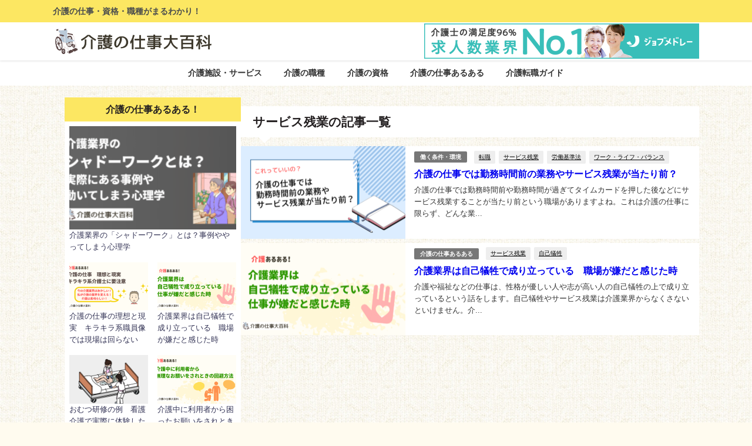

--- FILE ---
content_type: text/html; charset=UTF-8
request_url: https://kaigo-system.net/tag/%E3%82%B5%E3%83%BC%E3%83%93%E3%82%B9%E6%AE%8B%E6%A5%AD/
body_size: 33221
content:
<!DOCTYPE html>
<html lang="ja">
<head><meta charset="utf-8"><script>if(navigator.userAgent.match(/MSIE|Internet Explorer/i)||navigator.userAgent.match(/Trident\/7\..*?rv:11/i)){var href=document.location.href;if(!href.match(/[?&]nowprocket/)){if(href.indexOf("?")==-1){if(href.indexOf("#")==-1){document.location.href=href+"?nowprocket=1"}else{document.location.href=href.replace("#","?nowprocket=1#")}}else{if(href.indexOf("#")==-1){document.location.href=href+"&nowprocket=1"}else{document.location.href=href.replace("#","&nowprocket=1#")}}}}</script><script>(()=>{class RocketLazyLoadScripts{constructor(){this.v="2.0.4",this.userEvents=["keydown","keyup","mousedown","mouseup","mousemove","mouseover","mouseout","touchmove","touchstart","touchend","touchcancel","wheel","click","dblclick","input"],this.attributeEvents=["onblur","onclick","oncontextmenu","ondblclick","onfocus","onmousedown","onmouseenter","onmouseleave","onmousemove","onmouseout","onmouseover","onmouseup","onmousewheel","onscroll","onsubmit"]}async t(){this.i(),this.o(),/iP(ad|hone)/.test(navigator.userAgent)&&this.h(),this.u(),this.l(this),this.m(),this.k(this),this.p(this),this._(),await Promise.all([this.R(),this.L()]),this.lastBreath=Date.now(),this.S(this),this.P(),this.D(),this.O(),this.M(),await this.C(this.delayedScripts.normal),await this.C(this.delayedScripts.defer),await this.C(this.delayedScripts.async),await this.T(),await this.F(),await this.j(),await this.A(),window.dispatchEvent(new Event("rocket-allScriptsLoaded")),this.everythingLoaded=!0,this.lastTouchEnd&&await new Promise(t=>setTimeout(t,500-Date.now()+this.lastTouchEnd)),this.I(),this.H(),this.U(),this.W()}i(){this.CSPIssue=sessionStorage.getItem("rocketCSPIssue"),document.addEventListener("securitypolicyviolation",t=>{this.CSPIssue||"script-src-elem"!==t.violatedDirective||"data"!==t.blockedURI||(this.CSPIssue=!0,sessionStorage.setItem("rocketCSPIssue",!0))},{isRocket:!0})}o(){window.addEventListener("pageshow",t=>{this.persisted=t.persisted,this.realWindowLoadedFired=!0},{isRocket:!0}),window.addEventListener("pagehide",()=>{this.onFirstUserAction=null},{isRocket:!0})}h(){let t;function e(e){t=e}window.addEventListener("touchstart",e,{isRocket:!0}),window.addEventListener("touchend",function i(o){o.changedTouches[0]&&t.changedTouches[0]&&Math.abs(o.changedTouches[0].pageX-t.changedTouches[0].pageX)<10&&Math.abs(o.changedTouches[0].pageY-t.changedTouches[0].pageY)<10&&o.timeStamp-t.timeStamp<200&&(window.removeEventListener("touchstart",e,{isRocket:!0}),window.removeEventListener("touchend",i,{isRocket:!0}),"INPUT"===o.target.tagName&&"text"===o.target.type||(o.target.dispatchEvent(new TouchEvent("touchend",{target:o.target,bubbles:!0})),o.target.dispatchEvent(new MouseEvent("mouseover",{target:o.target,bubbles:!0})),o.target.dispatchEvent(new PointerEvent("click",{target:o.target,bubbles:!0,cancelable:!0,detail:1,clientX:o.changedTouches[0].clientX,clientY:o.changedTouches[0].clientY})),event.preventDefault()))},{isRocket:!0})}q(t){this.userActionTriggered||("mousemove"!==t.type||this.firstMousemoveIgnored?"keyup"===t.type||"mouseover"===t.type||"mouseout"===t.type||(this.userActionTriggered=!0,this.onFirstUserAction&&this.onFirstUserAction()):this.firstMousemoveIgnored=!0),"click"===t.type&&t.preventDefault(),t.stopPropagation(),t.stopImmediatePropagation(),"touchstart"===this.lastEvent&&"touchend"===t.type&&(this.lastTouchEnd=Date.now()),"click"===t.type&&(this.lastTouchEnd=0),this.lastEvent=t.type,t.composedPath&&t.composedPath()[0].getRootNode()instanceof ShadowRoot&&(t.rocketTarget=t.composedPath()[0]),this.savedUserEvents.push(t)}u(){this.savedUserEvents=[],this.userEventHandler=this.q.bind(this),this.userEvents.forEach(t=>window.addEventListener(t,this.userEventHandler,{passive:!1,isRocket:!0})),document.addEventListener("visibilitychange",this.userEventHandler,{isRocket:!0})}U(){this.userEvents.forEach(t=>window.removeEventListener(t,this.userEventHandler,{passive:!1,isRocket:!0})),document.removeEventListener("visibilitychange",this.userEventHandler,{isRocket:!0}),this.savedUserEvents.forEach(t=>{(t.rocketTarget||t.target).dispatchEvent(new window[t.constructor.name](t.type,t))})}m(){const t="return false",e=Array.from(this.attributeEvents,t=>"data-rocket-"+t),i="["+this.attributeEvents.join("],[")+"]",o="[data-rocket-"+this.attributeEvents.join("],[data-rocket-")+"]",s=(e,i,o)=>{o&&o!==t&&(e.setAttribute("data-rocket-"+i,o),e["rocket"+i]=new Function("event",o),e.setAttribute(i,t))};new MutationObserver(t=>{for(const n of t)"attributes"===n.type&&(n.attributeName.startsWith("data-rocket-")||this.everythingLoaded?n.attributeName.startsWith("data-rocket-")&&this.everythingLoaded&&this.N(n.target,n.attributeName.substring(12)):s(n.target,n.attributeName,n.target.getAttribute(n.attributeName))),"childList"===n.type&&n.addedNodes.forEach(t=>{if(t.nodeType===Node.ELEMENT_NODE)if(this.everythingLoaded)for(const i of[t,...t.querySelectorAll(o)])for(const t of i.getAttributeNames())e.includes(t)&&this.N(i,t.substring(12));else for(const e of[t,...t.querySelectorAll(i)])for(const t of e.getAttributeNames())this.attributeEvents.includes(t)&&s(e,t,e.getAttribute(t))})}).observe(document,{subtree:!0,childList:!0,attributeFilter:[...this.attributeEvents,...e]})}I(){this.attributeEvents.forEach(t=>{document.querySelectorAll("[data-rocket-"+t+"]").forEach(e=>{this.N(e,t)})})}N(t,e){const i=t.getAttribute("data-rocket-"+e);i&&(t.setAttribute(e,i),t.removeAttribute("data-rocket-"+e))}k(t){Object.defineProperty(HTMLElement.prototype,"onclick",{get(){return this.rocketonclick||null},set(e){this.rocketonclick=e,this.setAttribute(t.everythingLoaded?"onclick":"data-rocket-onclick","this.rocketonclick(event)")}})}S(t){function e(e,i){let o=e[i];e[i]=null,Object.defineProperty(e,i,{get:()=>o,set(s){t.everythingLoaded?o=s:e["rocket"+i]=o=s}})}e(document,"onreadystatechange"),e(window,"onload"),e(window,"onpageshow");try{Object.defineProperty(document,"readyState",{get:()=>t.rocketReadyState,set(e){t.rocketReadyState=e},configurable:!0}),document.readyState="loading"}catch(t){console.log("WPRocket DJE readyState conflict, bypassing")}}l(t){this.originalAddEventListener=EventTarget.prototype.addEventListener,this.originalRemoveEventListener=EventTarget.prototype.removeEventListener,this.savedEventListeners=[],EventTarget.prototype.addEventListener=function(e,i,o){o&&o.isRocket||!t.B(e,this)&&!t.userEvents.includes(e)||t.B(e,this)&&!t.userActionTriggered||e.startsWith("rocket-")||t.everythingLoaded?t.originalAddEventListener.call(this,e,i,o):(t.savedEventListeners.push({target:this,remove:!1,type:e,func:i,options:o}),"mouseenter"!==e&&"mouseleave"!==e||t.originalAddEventListener.call(this,e,t.savedUserEvents.push,o))},EventTarget.prototype.removeEventListener=function(e,i,o){o&&o.isRocket||!t.B(e,this)&&!t.userEvents.includes(e)||t.B(e,this)&&!t.userActionTriggered||e.startsWith("rocket-")||t.everythingLoaded?t.originalRemoveEventListener.call(this,e,i,o):t.savedEventListeners.push({target:this,remove:!0,type:e,func:i,options:o})}}J(t,e){this.savedEventListeners=this.savedEventListeners.filter(i=>{let o=i.type,s=i.target||window;return e!==o||t!==s||(this.B(o,s)&&(i.type="rocket-"+o),this.$(i),!1)})}H(){EventTarget.prototype.addEventListener=this.originalAddEventListener,EventTarget.prototype.removeEventListener=this.originalRemoveEventListener,this.savedEventListeners.forEach(t=>this.$(t))}$(t){t.remove?this.originalRemoveEventListener.call(t.target,t.type,t.func,t.options):this.originalAddEventListener.call(t.target,t.type,t.func,t.options)}p(t){let e;function i(e){return t.everythingLoaded?e:e.split(" ").map(t=>"load"===t||t.startsWith("load.")?"rocket-jquery-load":t).join(" ")}function o(o){function s(e){const s=o.fn[e];o.fn[e]=o.fn.init.prototype[e]=function(){return this[0]===window&&t.userActionTriggered&&("string"==typeof arguments[0]||arguments[0]instanceof String?arguments[0]=i(arguments[0]):"object"==typeof arguments[0]&&Object.keys(arguments[0]).forEach(t=>{const e=arguments[0][t];delete arguments[0][t],arguments[0][i(t)]=e})),s.apply(this,arguments),this}}if(o&&o.fn&&!t.allJQueries.includes(o)){const e={DOMContentLoaded:[],"rocket-DOMContentLoaded":[]};for(const t in e)document.addEventListener(t,()=>{e[t].forEach(t=>t())},{isRocket:!0});o.fn.ready=o.fn.init.prototype.ready=function(i){function s(){parseInt(o.fn.jquery)>2?setTimeout(()=>i.bind(document)(o)):i.bind(document)(o)}return"function"==typeof i&&(t.realDomReadyFired?!t.userActionTriggered||t.fauxDomReadyFired?s():e["rocket-DOMContentLoaded"].push(s):e.DOMContentLoaded.push(s)),o([])},s("on"),s("one"),s("off"),t.allJQueries.push(o)}e=o}t.allJQueries=[],o(window.jQuery),Object.defineProperty(window,"jQuery",{get:()=>e,set(t){o(t)}})}P(){const t=new Map;document.write=document.writeln=function(e){const i=document.currentScript,o=document.createRange(),s=i.parentElement;let n=t.get(i);void 0===n&&(n=i.nextSibling,t.set(i,n));const c=document.createDocumentFragment();o.setStart(c,0),c.appendChild(o.createContextualFragment(e)),s.insertBefore(c,n)}}async R(){return new Promise(t=>{this.userActionTriggered?t():this.onFirstUserAction=t})}async L(){return new Promise(t=>{document.addEventListener("DOMContentLoaded",()=>{this.realDomReadyFired=!0,t()},{isRocket:!0})})}async j(){return this.realWindowLoadedFired?Promise.resolve():new Promise(t=>{window.addEventListener("load",t,{isRocket:!0})})}M(){this.pendingScripts=[];this.scriptsMutationObserver=new MutationObserver(t=>{for(const e of t)e.addedNodes.forEach(t=>{"SCRIPT"!==t.tagName||t.noModule||t.isWPRocket||this.pendingScripts.push({script:t,promise:new Promise(e=>{const i=()=>{const i=this.pendingScripts.findIndex(e=>e.script===t);i>=0&&this.pendingScripts.splice(i,1),e()};t.addEventListener("load",i,{isRocket:!0}),t.addEventListener("error",i,{isRocket:!0}),setTimeout(i,1e3)})})})}),this.scriptsMutationObserver.observe(document,{childList:!0,subtree:!0})}async F(){await this.X(),this.pendingScripts.length?(await this.pendingScripts[0].promise,await this.F()):this.scriptsMutationObserver.disconnect()}D(){this.delayedScripts={normal:[],async:[],defer:[]},document.querySelectorAll("script[type$=rocketlazyloadscript]").forEach(t=>{t.hasAttribute("data-rocket-src")?t.hasAttribute("async")&&!1!==t.async?this.delayedScripts.async.push(t):t.hasAttribute("defer")&&!1!==t.defer||"module"===t.getAttribute("data-rocket-type")?this.delayedScripts.defer.push(t):this.delayedScripts.normal.push(t):this.delayedScripts.normal.push(t)})}async _(){await this.L();let t=[];document.querySelectorAll("script[type$=rocketlazyloadscript][data-rocket-src]").forEach(e=>{let i=e.getAttribute("data-rocket-src");if(i&&!i.startsWith("data:")){i.startsWith("//")&&(i=location.protocol+i);try{const o=new URL(i).origin;o!==location.origin&&t.push({src:o,crossOrigin:e.crossOrigin||"module"===e.getAttribute("data-rocket-type")})}catch(t){}}}),t=[...new Map(t.map(t=>[JSON.stringify(t),t])).values()],this.Y(t,"preconnect")}async G(t){if(await this.K(),!0!==t.noModule||!("noModule"in HTMLScriptElement.prototype))return new Promise(e=>{let i;function o(){(i||t).setAttribute("data-rocket-status","executed"),e()}try{if(navigator.userAgent.includes("Firefox/")||""===navigator.vendor||this.CSPIssue)i=document.createElement("script"),[...t.attributes].forEach(t=>{let e=t.nodeName;"type"!==e&&("data-rocket-type"===e&&(e="type"),"data-rocket-src"===e&&(e="src"),i.setAttribute(e,t.nodeValue))}),t.text&&(i.text=t.text),t.nonce&&(i.nonce=t.nonce),i.hasAttribute("src")?(i.addEventListener("load",o,{isRocket:!0}),i.addEventListener("error",()=>{i.setAttribute("data-rocket-status","failed-network"),e()},{isRocket:!0}),setTimeout(()=>{i.isConnected||e()},1)):(i.text=t.text,o()),i.isWPRocket=!0,t.parentNode.replaceChild(i,t);else{const i=t.getAttribute("data-rocket-type"),s=t.getAttribute("data-rocket-src");i?(t.type=i,t.removeAttribute("data-rocket-type")):t.removeAttribute("type"),t.addEventListener("load",o,{isRocket:!0}),t.addEventListener("error",i=>{this.CSPIssue&&i.target.src.startsWith("data:")?(console.log("WPRocket: CSP fallback activated"),t.removeAttribute("src"),this.G(t).then(e)):(t.setAttribute("data-rocket-status","failed-network"),e())},{isRocket:!0}),s?(t.fetchPriority="high",t.removeAttribute("data-rocket-src"),t.src=s):t.src="data:text/javascript;base64,"+window.btoa(unescape(encodeURIComponent(t.text)))}}catch(i){t.setAttribute("data-rocket-status","failed-transform"),e()}});t.setAttribute("data-rocket-status","skipped")}async C(t){const e=t.shift();return e?(e.isConnected&&await this.G(e),this.C(t)):Promise.resolve()}O(){this.Y([...this.delayedScripts.normal,...this.delayedScripts.defer,...this.delayedScripts.async],"preload")}Y(t,e){this.trash=this.trash||[];let i=!0;var o=document.createDocumentFragment();t.forEach(t=>{const s=t.getAttribute&&t.getAttribute("data-rocket-src")||t.src;if(s&&!s.startsWith("data:")){const n=document.createElement("link");n.href=s,n.rel=e,"preconnect"!==e&&(n.as="script",n.fetchPriority=i?"high":"low"),t.getAttribute&&"module"===t.getAttribute("data-rocket-type")&&(n.crossOrigin=!0),t.crossOrigin&&(n.crossOrigin=t.crossOrigin),t.integrity&&(n.integrity=t.integrity),t.nonce&&(n.nonce=t.nonce),o.appendChild(n),this.trash.push(n),i=!1}}),document.head.appendChild(o)}W(){this.trash.forEach(t=>t.remove())}async T(){try{document.readyState="interactive"}catch(t){}this.fauxDomReadyFired=!0;try{await this.K(),this.J(document,"readystatechange"),document.dispatchEvent(new Event("rocket-readystatechange")),await this.K(),document.rocketonreadystatechange&&document.rocketonreadystatechange(),await this.K(),this.J(document,"DOMContentLoaded"),document.dispatchEvent(new Event("rocket-DOMContentLoaded")),await this.K(),this.J(window,"DOMContentLoaded"),window.dispatchEvent(new Event("rocket-DOMContentLoaded"))}catch(t){console.error(t)}}async A(){try{document.readyState="complete"}catch(t){}try{await this.K(),this.J(document,"readystatechange"),document.dispatchEvent(new Event("rocket-readystatechange")),await this.K(),document.rocketonreadystatechange&&document.rocketonreadystatechange(),await this.K(),this.J(window,"load"),window.dispatchEvent(new Event("rocket-load")),await this.K(),window.rocketonload&&window.rocketonload(),await this.K(),this.allJQueries.forEach(t=>t(window).trigger("rocket-jquery-load")),await this.K(),this.J(window,"pageshow");const t=new Event("rocket-pageshow");t.persisted=this.persisted,window.dispatchEvent(t),await this.K(),window.rocketonpageshow&&window.rocketonpageshow({persisted:this.persisted})}catch(t){console.error(t)}}async K(){Date.now()-this.lastBreath>45&&(await this.X(),this.lastBreath=Date.now())}async X(){return document.hidden?new Promise(t=>setTimeout(t)):new Promise(t=>requestAnimationFrame(t))}B(t,e){return e===document&&"readystatechange"===t||(e===document&&"DOMContentLoaded"===t||(e===window&&"DOMContentLoaded"===t||(e===window&&"load"===t||e===window&&"pageshow"===t)))}static run(){(new RocketLazyLoadScripts).t()}}RocketLazyLoadScripts.run()})();</script>

<meta http-equiv="X-UA-Compatible" content="IE=edge">
<meta name="viewport" content="width=device-width, initial-scale=1" />
<title>  サービス残業 | 介護の仕事大百科</title>
<link rel="canonical" href="https://kaigo-system.net/tag/%e3%82%b5%e3%83%bc%e3%83%93%e3%82%b9%e6%ae%8b%e6%a5%ad/">
<link rel="shortcut icon" href="https://kaigo-system.net/wp-content/uploads/2020/05/icon32.png">
<!--[if IE]>
		<link rel="shortcut icon" href="https://kaigo-system.net/wp-content/uploads/2020/05/icon16.ico">
<![endif]-->
<link rel="apple-touch-icon" href="https://kaigo-system.net/wp-content/uploads/2020/05/icon144.png" />
<script data-cfasync="false" data-no-defer="1" data-no-minify="1" data-no-optimize="1">var ewww_webp_supported=!1;function check_webp_feature(A,e){var w;e=void 0!==e?e:function(){},ewww_webp_supported?e(ewww_webp_supported):((w=new Image).onload=function(){ewww_webp_supported=0<w.width&&0<w.height,e&&e(ewww_webp_supported)},w.onerror=function(){e&&e(!1)},w.src="data:image/webp;base64,"+{alpha:"UklGRkoAAABXRUJQVlA4WAoAAAAQAAAAAAAAAAAAQUxQSAwAAAARBxAR/Q9ERP8DAABWUDggGAAAABQBAJ0BKgEAAQAAAP4AAA3AAP7mtQAAAA=="}[A])}check_webp_feature("alpha");</script><script data-cfasync="false" data-no-defer="1" data-no-minify="1" data-no-optimize="1">var Arrive=function(c,w){"use strict";if(c.MutationObserver&&"undefined"!=typeof HTMLElement){var r,a=0,u=(r=HTMLElement.prototype.matches||HTMLElement.prototype.webkitMatchesSelector||HTMLElement.prototype.mozMatchesSelector||HTMLElement.prototype.msMatchesSelector,{matchesSelector:function(e,t){return e instanceof HTMLElement&&r.call(e,t)},addMethod:function(e,t,r){var a=e[t];e[t]=function(){return r.length==arguments.length?r.apply(this,arguments):"function"==typeof a?a.apply(this,arguments):void 0}},callCallbacks:function(e,t){t&&t.options.onceOnly&&1==t.firedElems.length&&(e=[e[0]]);for(var r,a=0;r=e[a];a++)r&&r.callback&&r.callback.call(r.elem,r.elem);t&&t.options.onceOnly&&1==t.firedElems.length&&t.me.unbindEventWithSelectorAndCallback.call(t.target,t.selector,t.callback)},checkChildNodesRecursively:function(e,t,r,a){for(var i,n=0;i=e[n];n++)r(i,t,a)&&a.push({callback:t.callback,elem:i}),0<i.childNodes.length&&u.checkChildNodesRecursively(i.childNodes,t,r,a)},mergeArrays:function(e,t){var r,a={};for(r in e)e.hasOwnProperty(r)&&(a[r]=e[r]);for(r in t)t.hasOwnProperty(r)&&(a[r]=t[r]);return a},toElementsArray:function(e){return e=void 0!==e&&("number"!=typeof e.length||e===c)?[e]:e}}),e=(l.prototype.addEvent=function(e,t,r,a){a={target:e,selector:t,options:r,callback:a,firedElems:[]};return this._beforeAdding&&this._beforeAdding(a),this._eventsBucket.push(a),a},l.prototype.removeEvent=function(e){for(var t,r=this._eventsBucket.length-1;t=this._eventsBucket[r];r--)e(t)&&(this._beforeRemoving&&this._beforeRemoving(t),(t=this._eventsBucket.splice(r,1))&&t.length&&(t[0].callback=null))},l.prototype.beforeAdding=function(e){this._beforeAdding=e},l.prototype.beforeRemoving=function(e){this._beforeRemoving=e},l),t=function(i,n){var o=new e,l=this,s={fireOnAttributesModification:!1};return o.beforeAdding(function(t){var e=t.target;e!==c.document&&e!==c||(e=document.getElementsByTagName("html")[0]);var r=new MutationObserver(function(e){n.call(this,e,t)}),a=i(t.options);r.observe(e,a),t.observer=r,t.me=l}),o.beforeRemoving(function(e){e.observer.disconnect()}),this.bindEvent=function(e,t,r){t=u.mergeArrays(s,t);for(var a=u.toElementsArray(this),i=0;i<a.length;i++)o.addEvent(a[i],e,t,r)},this.unbindEvent=function(){var r=u.toElementsArray(this);o.removeEvent(function(e){for(var t=0;t<r.length;t++)if(this===w||e.target===r[t])return!0;return!1})},this.unbindEventWithSelectorOrCallback=function(r){var a=u.toElementsArray(this),i=r,e="function"==typeof r?function(e){for(var t=0;t<a.length;t++)if((this===w||e.target===a[t])&&e.callback===i)return!0;return!1}:function(e){for(var t=0;t<a.length;t++)if((this===w||e.target===a[t])&&e.selector===r)return!0;return!1};o.removeEvent(e)},this.unbindEventWithSelectorAndCallback=function(r,a){var i=u.toElementsArray(this);o.removeEvent(function(e){for(var t=0;t<i.length;t++)if((this===w||e.target===i[t])&&e.selector===r&&e.callback===a)return!0;return!1})},this},i=new function(){var s={fireOnAttributesModification:!1,onceOnly:!1,existing:!1};function n(e,t,r){return!(!u.matchesSelector(e,t.selector)||(e._id===w&&(e._id=a++),-1!=t.firedElems.indexOf(e._id)))&&(t.firedElems.push(e._id),!0)}var c=(i=new t(function(e){var t={attributes:!1,childList:!0,subtree:!0};return e.fireOnAttributesModification&&(t.attributes=!0),t},function(e,i){e.forEach(function(e){var t=e.addedNodes,r=e.target,a=[];null!==t&&0<t.length?u.checkChildNodesRecursively(t,i,n,a):"attributes"===e.type&&n(r,i)&&a.push({callback:i.callback,elem:r}),u.callCallbacks(a,i)})})).bindEvent;return i.bindEvent=function(e,t,r){t=void 0===r?(r=t,s):u.mergeArrays(s,t);var a=u.toElementsArray(this);if(t.existing){for(var i=[],n=0;n<a.length;n++)for(var o=a[n].querySelectorAll(e),l=0;l<o.length;l++)i.push({callback:r,elem:o[l]});if(t.onceOnly&&i.length)return r.call(i[0].elem,i[0].elem);setTimeout(u.callCallbacks,1,i)}c.call(this,e,t,r)},i},o=new function(){var a={};function i(e,t){return u.matchesSelector(e,t.selector)}var n=(o=new t(function(){return{childList:!0,subtree:!0}},function(e,r){e.forEach(function(e){var t=e.removedNodes,e=[];null!==t&&0<t.length&&u.checkChildNodesRecursively(t,r,i,e),u.callCallbacks(e,r)})})).bindEvent;return o.bindEvent=function(e,t,r){t=void 0===r?(r=t,a):u.mergeArrays(a,t),n.call(this,e,t,r)},o};d(HTMLElement.prototype),d(NodeList.prototype),d(HTMLCollection.prototype),d(HTMLDocument.prototype),d(Window.prototype);var n={};return s(i,n,"unbindAllArrive"),s(o,n,"unbindAllLeave"),n}function l(){this._eventsBucket=[],this._beforeAdding=null,this._beforeRemoving=null}function s(e,t,r){u.addMethod(t,r,e.unbindEvent),u.addMethod(t,r,e.unbindEventWithSelectorOrCallback),u.addMethod(t,r,e.unbindEventWithSelectorAndCallback)}function d(e){e.arrive=i.bindEvent,s(i,e,"unbindArrive"),e.leave=o.bindEvent,s(o,e,"unbindLeave")}}(window,void 0),ewww_webp_supported=!1;function check_webp_feature(e,t){var r;ewww_webp_supported?t(ewww_webp_supported):((r=new Image).onload=function(){ewww_webp_supported=0<r.width&&0<r.height,t(ewww_webp_supported)},r.onerror=function(){t(!1)},r.src="data:image/webp;base64,"+{alpha:"UklGRkoAAABXRUJQVlA4WAoAAAAQAAAAAAAAAAAAQUxQSAwAAAARBxAR/Q9ERP8DAABWUDggGAAAABQBAJ0BKgEAAQAAAP4AAA3AAP7mtQAAAA==",animation:"UklGRlIAAABXRUJQVlA4WAoAAAASAAAAAAAAAAAAQU5JTQYAAAD/////AABBTk1GJgAAAAAAAAAAAAAAAAAAAGQAAABWUDhMDQAAAC8AAAAQBxAREYiI/gcA"}[e])}function ewwwLoadImages(e){if(e){for(var t=document.querySelectorAll(".batch-image img, .image-wrapper a, .ngg-pro-masonry-item a, .ngg-galleria-offscreen-seo-wrapper a"),r=0,a=t.length;r<a;r++)ewwwAttr(t[r],"data-src",t[r].getAttribute("data-webp")),ewwwAttr(t[r],"data-thumbnail",t[r].getAttribute("data-webp-thumbnail"));for(var i=document.querySelectorAll("div.woocommerce-product-gallery__image"),r=0,a=i.length;r<a;r++)ewwwAttr(i[r],"data-thumb",i[r].getAttribute("data-webp-thumb"))}for(var n=document.querySelectorAll("video"),r=0,a=n.length;r<a;r++)ewwwAttr(n[r],"poster",e?n[r].getAttribute("data-poster-webp"):n[r].getAttribute("data-poster-image"));for(var o,l=document.querySelectorAll("img.ewww_webp_lazy_load"),r=0,a=l.length;r<a;r++)e&&(ewwwAttr(l[r],"data-lazy-srcset",l[r].getAttribute("data-lazy-srcset-webp")),ewwwAttr(l[r],"data-srcset",l[r].getAttribute("data-srcset-webp")),ewwwAttr(l[r],"data-lazy-src",l[r].getAttribute("data-lazy-src-webp")),ewwwAttr(l[r],"data-src",l[r].getAttribute("data-src-webp")),ewwwAttr(l[r],"data-orig-file",l[r].getAttribute("data-webp-orig-file")),ewwwAttr(l[r],"data-medium-file",l[r].getAttribute("data-webp-medium-file")),ewwwAttr(l[r],"data-large-file",l[r].getAttribute("data-webp-large-file")),null!=(o=l[r].getAttribute("srcset"))&&!1!==o&&o.includes("R0lGOD")&&ewwwAttr(l[r],"src",l[r].getAttribute("data-lazy-src-webp"))),l[r].className=l[r].className.replace(/\bewww_webp_lazy_load\b/,"");for(var s=document.querySelectorAll(".ewww_webp"),r=0,a=s.length;r<a;r++)e?(ewwwAttr(s[r],"srcset",s[r].getAttribute("data-srcset-webp")),ewwwAttr(s[r],"src",s[r].getAttribute("data-src-webp")),ewwwAttr(s[r],"data-orig-file",s[r].getAttribute("data-webp-orig-file")),ewwwAttr(s[r],"data-medium-file",s[r].getAttribute("data-webp-medium-file")),ewwwAttr(s[r],"data-large-file",s[r].getAttribute("data-webp-large-file")),ewwwAttr(s[r],"data-large_image",s[r].getAttribute("data-webp-large_image")),ewwwAttr(s[r],"data-src",s[r].getAttribute("data-webp-src"))):(ewwwAttr(s[r],"srcset",s[r].getAttribute("data-srcset-img")),ewwwAttr(s[r],"src",s[r].getAttribute("data-src-img"))),s[r].className=s[r].className.replace(/\bewww_webp\b/,"ewww_webp_loaded");window.jQuery&&jQuery.fn.isotope&&jQuery.fn.imagesLoaded&&(jQuery(".fusion-posts-container-infinite").imagesLoaded(function(){jQuery(".fusion-posts-container-infinite").hasClass("isotope")&&jQuery(".fusion-posts-container-infinite").isotope()}),jQuery(".fusion-portfolio:not(.fusion-recent-works) .fusion-portfolio-wrapper").imagesLoaded(function(){jQuery(".fusion-portfolio:not(.fusion-recent-works) .fusion-portfolio-wrapper").isotope()}))}function ewwwWebPInit(e){ewwwLoadImages(e),ewwwNggLoadGalleries(e),document.arrive(".ewww_webp",function(){ewwwLoadImages(e)}),document.arrive(".ewww_webp_lazy_load",function(){ewwwLoadImages(e)}),document.arrive("videos",function(){ewwwLoadImages(e)}),"loading"==document.readyState?document.addEventListener("DOMContentLoaded",ewwwJSONParserInit):("undefined"!=typeof galleries&&ewwwNggParseGalleries(e),ewwwWooParseVariations(e))}function ewwwAttr(e,t,r){null!=r&&!1!==r&&e.setAttribute(t,r)}function ewwwJSONParserInit(){"undefined"!=typeof galleries&&check_webp_feature("alpha",ewwwNggParseGalleries),check_webp_feature("alpha",ewwwWooParseVariations)}function ewwwWooParseVariations(e){if(e)for(var t=document.querySelectorAll("form.variations_form"),r=0,a=t.length;r<a;r++){var i=t[r].getAttribute("data-product_variations"),n=!1;try{for(var o in i=JSON.parse(i))void 0!==i[o]&&void 0!==i[o].image&&(void 0!==i[o].image.src_webp&&(i[o].image.src=i[o].image.src_webp,n=!0),void 0!==i[o].image.srcset_webp&&(i[o].image.srcset=i[o].image.srcset_webp,n=!0),void 0!==i[o].image.full_src_webp&&(i[o].image.full_src=i[o].image.full_src_webp,n=!0),void 0!==i[o].image.gallery_thumbnail_src_webp&&(i[o].image.gallery_thumbnail_src=i[o].image.gallery_thumbnail_src_webp,n=!0),void 0!==i[o].image.thumb_src_webp&&(i[o].image.thumb_src=i[o].image.thumb_src_webp,n=!0));n&&ewwwAttr(t[r],"data-product_variations",JSON.stringify(i))}catch(e){}}}function ewwwNggParseGalleries(e){if(e)for(var t in galleries){var r=galleries[t];galleries[t].images_list=ewwwNggParseImageList(r.images_list)}}function ewwwNggLoadGalleries(e){e&&document.addEventListener("ngg.galleria.themeadded",function(e,t){window.ngg_galleria._create_backup=window.ngg_galleria.create,window.ngg_galleria.create=function(e,t){var r=$(e).data("id");return galleries["gallery_"+r].images_list=ewwwNggParseImageList(galleries["gallery_"+r].images_list),window.ngg_galleria._create_backup(e,t)}})}function ewwwNggParseImageList(e){for(var t in e){var r=e[t];if(void 0!==r["image-webp"]&&(e[t].image=r["image-webp"],delete e[t]["image-webp"]),void 0!==r["thumb-webp"]&&(e[t].thumb=r["thumb-webp"],delete e[t]["thumb-webp"]),void 0!==r.full_image_webp&&(e[t].full_image=r.full_image_webp,delete e[t].full_image_webp),void 0!==r.srcsets)for(var a in r.srcsets)nggSrcset=r.srcsets[a],void 0!==r.srcsets[a+"-webp"]&&(e[t].srcsets[a]=r.srcsets[a+"-webp"],delete e[t].srcsets[a+"-webp"]);if(void 0!==r.full_srcsets)for(var i in r.full_srcsets)nggFSrcset=r.full_srcsets[i],void 0!==r.full_srcsets[i+"-webp"]&&(e[t].full_srcsets[i]=r.full_srcsets[i+"-webp"],delete e[t].full_srcsets[i+"-webp"])}return e}check_webp_feature("alpha",ewwwWebPInit);</script><meta name='robots' content='max-image-preview, noindex' />
<link rel='dns-prefetch' href='//webfonts.xserver.jp' />
<link rel='dns-prefetch' href='//cdnjs.cloudflare.com' />
<link rel='dns-prefetch' href='//www.googletagmanager.com' />
<link rel='dns-prefetch' href='//pagead2.googlesyndication.com' />
<link href='https://fonts.gstatic.com' crossorigin rel='preconnect' />
<link rel="alternate" type="application/rss+xml" title="介護の仕事大百科 &raquo; フィード" href="https://kaigo-system.net/feed/" />
<link rel="alternate" type="application/rss+xml" title="介護の仕事大百科 &raquo; コメントフィード" href="https://kaigo-system.net/comments/feed/" />
<link rel="alternate" type="application/rss+xml" title="介護の仕事大百科 &raquo; サービス残業 タグのフィード" href="https://kaigo-system.net/tag/%e3%82%b5%e3%83%bc%e3%83%93%e3%82%b9%e6%ae%8b%e6%a5%ad/feed/" />
<!-- kaigo-system.net is managing ads with Advanced Ads 2.0.15 – https://wpadvancedads.com/ --><!--noptimize--><script id="kaigo-ready">
			window.advanced_ads_ready=function(e,a){a=a||"complete";var d=function(e){return"interactive"===a?"loading"!==e:"complete"===e};d(document.readyState)?e():document.addEventListener("readystatechange",(function(a){d(a.target.readyState)&&e()}),{once:"interactive"===a})},window.advanced_ads_ready_queue=window.advanced_ads_ready_queue||[];		</script>
		<!--/noptimize--><style id='wp-img-auto-sizes-contain-inline-css' type='text/css'>
img:is([sizes=auto i],[sizes^="auto," i]){contain-intrinsic-size:3000px 1500px}
/*# sourceURL=wp-img-auto-sizes-contain-inline-css */
</style>
<style id='wp-block-library-inline-css' type='text/css'>
:root{--wp-block-synced-color:#7a00df;--wp-block-synced-color--rgb:122,0,223;--wp-bound-block-color:var(--wp-block-synced-color);--wp-editor-canvas-background:#ddd;--wp-admin-theme-color:#007cba;--wp-admin-theme-color--rgb:0,124,186;--wp-admin-theme-color-darker-10:#006ba1;--wp-admin-theme-color-darker-10--rgb:0,107,160.5;--wp-admin-theme-color-darker-20:#005a87;--wp-admin-theme-color-darker-20--rgb:0,90,135;--wp-admin-border-width-focus:2px}@media (min-resolution:192dpi){:root{--wp-admin-border-width-focus:1.5px}}.wp-element-button{cursor:pointer}:root .has-very-light-gray-background-color{background-color:#eee}:root .has-very-dark-gray-background-color{background-color:#313131}:root .has-very-light-gray-color{color:#eee}:root .has-very-dark-gray-color{color:#313131}:root .has-vivid-green-cyan-to-vivid-cyan-blue-gradient-background{background:linear-gradient(135deg,#00d084,#0693e3)}:root .has-purple-crush-gradient-background{background:linear-gradient(135deg,#34e2e4,#4721fb 50%,#ab1dfe)}:root .has-hazy-dawn-gradient-background{background:linear-gradient(135deg,#faaca8,#dad0ec)}:root .has-subdued-olive-gradient-background{background:linear-gradient(135deg,#fafae1,#67a671)}:root .has-atomic-cream-gradient-background{background:linear-gradient(135deg,#fdd79a,#004a59)}:root .has-nightshade-gradient-background{background:linear-gradient(135deg,#330968,#31cdcf)}:root .has-midnight-gradient-background{background:linear-gradient(135deg,#020381,#2874fc)}:root{--wp--preset--font-size--normal:16px;--wp--preset--font-size--huge:42px}.has-regular-font-size{font-size:1em}.has-larger-font-size{font-size:2.625em}.has-normal-font-size{font-size:var(--wp--preset--font-size--normal)}.has-huge-font-size{font-size:var(--wp--preset--font-size--huge)}.has-text-align-center{text-align:center}.has-text-align-left{text-align:left}.has-text-align-right{text-align:right}.has-fit-text{white-space:nowrap!important}#end-resizable-editor-section{display:none}.aligncenter{clear:both}.items-justified-left{justify-content:flex-start}.items-justified-center{justify-content:center}.items-justified-right{justify-content:flex-end}.items-justified-space-between{justify-content:space-between}.screen-reader-text{border:0;clip-path:inset(50%);height:1px;margin:-1px;overflow:hidden;padding:0;position:absolute;width:1px;word-wrap:normal!important}.screen-reader-text:focus{background-color:#ddd;clip-path:none;color:#444;display:block;font-size:1em;height:auto;left:5px;line-height:normal;padding:15px 23px 14px;text-decoration:none;top:5px;width:auto;z-index:100000}html :where(.has-border-color){border-style:solid}html :where([style*=border-top-color]){border-top-style:solid}html :where([style*=border-right-color]){border-right-style:solid}html :where([style*=border-bottom-color]){border-bottom-style:solid}html :where([style*=border-left-color]){border-left-style:solid}html :where([style*=border-width]){border-style:solid}html :where([style*=border-top-width]){border-top-style:solid}html :where([style*=border-right-width]){border-right-style:solid}html :where([style*=border-bottom-width]){border-bottom-style:solid}html :where([style*=border-left-width]){border-left-style:solid}html :where(img[class*=wp-image-]){height:auto;max-width:100%}:where(figure){margin:0 0 1em}html :where(.is-position-sticky){--wp-admin--admin-bar--position-offset:var(--wp-admin--admin-bar--height,0px)}@media screen and (max-width:600px){html :where(.is-position-sticky){--wp-admin--admin-bar--position-offset:0px}}

/*# sourceURL=wp-block-library-inline-css */
</style><style id='global-styles-inline-css' type='text/css'>
:root{--wp--preset--aspect-ratio--square: 1;--wp--preset--aspect-ratio--4-3: 4/3;--wp--preset--aspect-ratio--3-4: 3/4;--wp--preset--aspect-ratio--3-2: 3/2;--wp--preset--aspect-ratio--2-3: 2/3;--wp--preset--aspect-ratio--16-9: 16/9;--wp--preset--aspect-ratio--9-16: 9/16;--wp--preset--color--black: #000000;--wp--preset--color--cyan-bluish-gray: #abb8c3;--wp--preset--color--white: #ffffff;--wp--preset--color--pale-pink: #f78da7;--wp--preset--color--vivid-red: #cf2e2e;--wp--preset--color--luminous-vivid-orange: #ff6900;--wp--preset--color--luminous-vivid-amber: #fcb900;--wp--preset--color--light-green-cyan: #7bdcb5;--wp--preset--color--vivid-green-cyan: #00d084;--wp--preset--color--pale-cyan-blue: #8ed1fc;--wp--preset--color--vivid-cyan-blue: #0693e3;--wp--preset--color--vivid-purple: #9b51e0;--wp--preset--color--light-blue: #70b8f1;--wp--preset--color--light-red: #ff8178;--wp--preset--color--light-green: #2ac113;--wp--preset--color--light-yellow: #ffe822;--wp--preset--color--light-orange: #ffa30d;--wp--preset--color--blue: #00f;--wp--preset--color--red: #f00;--wp--preset--color--purple: #674970;--wp--preset--color--gray: #ccc;--wp--preset--gradient--vivid-cyan-blue-to-vivid-purple: linear-gradient(135deg,rgb(6,147,227) 0%,rgb(155,81,224) 100%);--wp--preset--gradient--light-green-cyan-to-vivid-green-cyan: linear-gradient(135deg,rgb(122,220,180) 0%,rgb(0,208,130) 100%);--wp--preset--gradient--luminous-vivid-amber-to-luminous-vivid-orange: linear-gradient(135deg,rgb(252,185,0) 0%,rgb(255,105,0) 100%);--wp--preset--gradient--luminous-vivid-orange-to-vivid-red: linear-gradient(135deg,rgb(255,105,0) 0%,rgb(207,46,46) 100%);--wp--preset--gradient--very-light-gray-to-cyan-bluish-gray: linear-gradient(135deg,rgb(238,238,238) 0%,rgb(169,184,195) 100%);--wp--preset--gradient--cool-to-warm-spectrum: linear-gradient(135deg,rgb(74,234,220) 0%,rgb(151,120,209) 20%,rgb(207,42,186) 40%,rgb(238,44,130) 60%,rgb(251,105,98) 80%,rgb(254,248,76) 100%);--wp--preset--gradient--blush-light-purple: linear-gradient(135deg,rgb(255,206,236) 0%,rgb(152,150,240) 100%);--wp--preset--gradient--blush-bordeaux: linear-gradient(135deg,rgb(254,205,165) 0%,rgb(254,45,45) 50%,rgb(107,0,62) 100%);--wp--preset--gradient--luminous-dusk: linear-gradient(135deg,rgb(255,203,112) 0%,rgb(199,81,192) 50%,rgb(65,88,208) 100%);--wp--preset--gradient--pale-ocean: linear-gradient(135deg,rgb(255,245,203) 0%,rgb(182,227,212) 50%,rgb(51,167,181) 100%);--wp--preset--gradient--electric-grass: linear-gradient(135deg,rgb(202,248,128) 0%,rgb(113,206,126) 100%);--wp--preset--gradient--midnight: linear-gradient(135deg,rgb(2,3,129) 0%,rgb(40,116,252) 100%);--wp--preset--font-size--small: .8em;--wp--preset--font-size--medium: 1em;--wp--preset--font-size--large: 1.2em;--wp--preset--font-size--x-large: 42px;--wp--preset--font-size--xlarge: 1.5em;--wp--preset--font-size--xxlarge: 2em;--wp--preset--spacing--20: 0.44rem;--wp--preset--spacing--30: 0.67rem;--wp--preset--spacing--40: 1rem;--wp--preset--spacing--50: 1.5rem;--wp--preset--spacing--60: 2.25rem;--wp--preset--spacing--70: 3.38rem;--wp--preset--spacing--80: 5.06rem;--wp--preset--shadow--natural: 6px 6px 9px rgba(0, 0, 0, 0.2);--wp--preset--shadow--deep: 12px 12px 50px rgba(0, 0, 0, 0.4);--wp--preset--shadow--sharp: 6px 6px 0px rgba(0, 0, 0, 0.2);--wp--preset--shadow--outlined: 6px 6px 0px -3px rgb(255, 255, 255), 6px 6px rgb(0, 0, 0);--wp--preset--shadow--crisp: 6px 6px 0px rgb(0, 0, 0);--wp--custom--spacing--small: max(1.25rem, 5vw);--wp--custom--spacing--medium: clamp(2rem, 8vw, calc(4 * var(--wp--style--block-gap)));--wp--custom--spacing--large: clamp(4rem, 10vw, 8rem);--wp--custom--spacing--outer: var(--wp--custom--spacing--small, 1.25rem);--wp--custom--typography--font-size--huge: clamp(2.25rem, 4vw, 2.75rem);--wp--custom--typography--font-size--gigantic: clamp(2.75rem, 6vw, 3.25rem);--wp--custom--typography--font-size--colossal: clamp(3.25rem, 8vw, 6.25rem);--wp--custom--typography--line-height--tiny: 1.15;--wp--custom--typography--line-height--small: 1.2;--wp--custom--typography--line-height--medium: 1.4;--wp--custom--typography--line-height--normal: 1.6;}:root { --wp--style--global--content-size: 769px;--wp--style--global--wide-size: 1240px; }:where(body) { margin: 0; }.wp-site-blocks > .alignleft { float: left; margin-right: 2em; }.wp-site-blocks > .alignright { float: right; margin-left: 2em; }.wp-site-blocks > .aligncenter { justify-content: center; margin-left: auto; margin-right: auto; }:where(.wp-site-blocks) > * { margin-block-start: 1.5em; margin-block-end: 0; }:where(.wp-site-blocks) > :first-child { margin-block-start: 0; }:where(.wp-site-blocks) > :last-child { margin-block-end: 0; }:root { --wp--style--block-gap: 1.5em; }:root :where(.is-layout-flow) > :first-child{margin-block-start: 0;}:root :where(.is-layout-flow) > :last-child{margin-block-end: 0;}:root :where(.is-layout-flow) > *{margin-block-start: 1.5em;margin-block-end: 0;}:root :where(.is-layout-constrained) > :first-child{margin-block-start: 0;}:root :where(.is-layout-constrained) > :last-child{margin-block-end: 0;}:root :where(.is-layout-constrained) > *{margin-block-start: 1.5em;margin-block-end: 0;}:root :where(.is-layout-flex){gap: 1.5em;}:root :where(.is-layout-grid){gap: 1.5em;}.is-layout-flow > .alignleft{float: left;margin-inline-start: 0;margin-inline-end: 2em;}.is-layout-flow > .alignright{float: right;margin-inline-start: 2em;margin-inline-end: 0;}.is-layout-flow > .aligncenter{margin-left: auto !important;margin-right: auto !important;}.is-layout-constrained > .alignleft{float: left;margin-inline-start: 0;margin-inline-end: 2em;}.is-layout-constrained > .alignright{float: right;margin-inline-start: 2em;margin-inline-end: 0;}.is-layout-constrained > .aligncenter{margin-left: auto !important;margin-right: auto !important;}.is-layout-constrained > :where(:not(.alignleft):not(.alignright):not(.alignfull)){max-width: var(--wp--style--global--content-size);margin-left: auto !important;margin-right: auto !important;}.is-layout-constrained > .alignwide{max-width: var(--wp--style--global--wide-size);}body .is-layout-flex{display: flex;}.is-layout-flex{flex-wrap: wrap;align-items: center;}.is-layout-flex > :is(*, div){margin: 0;}body .is-layout-grid{display: grid;}.is-layout-grid > :is(*, div){margin: 0;}body{padding-top: 0px;padding-right: 0px;padding-bottom: 0px;padding-left: 0px;}:root :where(.wp-element-button, .wp-block-button__link){background-color: #32373c;border-width: 0;color: #fff;font-family: inherit;font-size: inherit;font-style: inherit;font-weight: inherit;letter-spacing: inherit;line-height: inherit;padding-top: calc(0.667em + 2px);padding-right: calc(1.333em + 2px);padding-bottom: calc(0.667em + 2px);padding-left: calc(1.333em + 2px);text-decoration: none;text-transform: inherit;}.has-black-color{color: var(--wp--preset--color--black) !important;}.has-cyan-bluish-gray-color{color: var(--wp--preset--color--cyan-bluish-gray) !important;}.has-white-color{color: var(--wp--preset--color--white) !important;}.has-pale-pink-color{color: var(--wp--preset--color--pale-pink) !important;}.has-vivid-red-color{color: var(--wp--preset--color--vivid-red) !important;}.has-luminous-vivid-orange-color{color: var(--wp--preset--color--luminous-vivid-orange) !important;}.has-luminous-vivid-amber-color{color: var(--wp--preset--color--luminous-vivid-amber) !important;}.has-light-green-cyan-color{color: var(--wp--preset--color--light-green-cyan) !important;}.has-vivid-green-cyan-color{color: var(--wp--preset--color--vivid-green-cyan) !important;}.has-pale-cyan-blue-color{color: var(--wp--preset--color--pale-cyan-blue) !important;}.has-vivid-cyan-blue-color{color: var(--wp--preset--color--vivid-cyan-blue) !important;}.has-vivid-purple-color{color: var(--wp--preset--color--vivid-purple) !important;}.has-light-blue-color{color: var(--wp--preset--color--light-blue) !important;}.has-light-red-color{color: var(--wp--preset--color--light-red) !important;}.has-light-green-color{color: var(--wp--preset--color--light-green) !important;}.has-light-yellow-color{color: var(--wp--preset--color--light-yellow) !important;}.has-light-orange-color{color: var(--wp--preset--color--light-orange) !important;}.has-blue-color{color: var(--wp--preset--color--blue) !important;}.has-red-color{color: var(--wp--preset--color--red) !important;}.has-purple-color{color: var(--wp--preset--color--purple) !important;}.has-gray-color{color: var(--wp--preset--color--gray) !important;}.has-black-background-color{background-color: var(--wp--preset--color--black) !important;}.has-cyan-bluish-gray-background-color{background-color: var(--wp--preset--color--cyan-bluish-gray) !important;}.has-white-background-color{background-color: var(--wp--preset--color--white) !important;}.has-pale-pink-background-color{background-color: var(--wp--preset--color--pale-pink) !important;}.has-vivid-red-background-color{background-color: var(--wp--preset--color--vivid-red) !important;}.has-luminous-vivid-orange-background-color{background-color: var(--wp--preset--color--luminous-vivid-orange) !important;}.has-luminous-vivid-amber-background-color{background-color: var(--wp--preset--color--luminous-vivid-amber) !important;}.has-light-green-cyan-background-color{background-color: var(--wp--preset--color--light-green-cyan) !important;}.has-vivid-green-cyan-background-color{background-color: var(--wp--preset--color--vivid-green-cyan) !important;}.has-pale-cyan-blue-background-color{background-color: var(--wp--preset--color--pale-cyan-blue) !important;}.has-vivid-cyan-blue-background-color{background-color: var(--wp--preset--color--vivid-cyan-blue) !important;}.has-vivid-purple-background-color{background-color: var(--wp--preset--color--vivid-purple) !important;}.has-light-blue-background-color{background-color: var(--wp--preset--color--light-blue) !important;}.has-light-red-background-color{background-color: var(--wp--preset--color--light-red) !important;}.has-light-green-background-color{background-color: var(--wp--preset--color--light-green) !important;}.has-light-yellow-background-color{background-color: var(--wp--preset--color--light-yellow) !important;}.has-light-orange-background-color{background-color: var(--wp--preset--color--light-orange) !important;}.has-blue-background-color{background-color: var(--wp--preset--color--blue) !important;}.has-red-background-color{background-color: var(--wp--preset--color--red) !important;}.has-purple-background-color{background-color: var(--wp--preset--color--purple) !important;}.has-gray-background-color{background-color: var(--wp--preset--color--gray) !important;}.has-black-border-color{border-color: var(--wp--preset--color--black) !important;}.has-cyan-bluish-gray-border-color{border-color: var(--wp--preset--color--cyan-bluish-gray) !important;}.has-white-border-color{border-color: var(--wp--preset--color--white) !important;}.has-pale-pink-border-color{border-color: var(--wp--preset--color--pale-pink) !important;}.has-vivid-red-border-color{border-color: var(--wp--preset--color--vivid-red) !important;}.has-luminous-vivid-orange-border-color{border-color: var(--wp--preset--color--luminous-vivid-orange) !important;}.has-luminous-vivid-amber-border-color{border-color: var(--wp--preset--color--luminous-vivid-amber) !important;}.has-light-green-cyan-border-color{border-color: var(--wp--preset--color--light-green-cyan) !important;}.has-vivid-green-cyan-border-color{border-color: var(--wp--preset--color--vivid-green-cyan) !important;}.has-pale-cyan-blue-border-color{border-color: var(--wp--preset--color--pale-cyan-blue) !important;}.has-vivid-cyan-blue-border-color{border-color: var(--wp--preset--color--vivid-cyan-blue) !important;}.has-vivid-purple-border-color{border-color: var(--wp--preset--color--vivid-purple) !important;}.has-light-blue-border-color{border-color: var(--wp--preset--color--light-blue) !important;}.has-light-red-border-color{border-color: var(--wp--preset--color--light-red) !important;}.has-light-green-border-color{border-color: var(--wp--preset--color--light-green) !important;}.has-light-yellow-border-color{border-color: var(--wp--preset--color--light-yellow) !important;}.has-light-orange-border-color{border-color: var(--wp--preset--color--light-orange) !important;}.has-blue-border-color{border-color: var(--wp--preset--color--blue) !important;}.has-red-border-color{border-color: var(--wp--preset--color--red) !important;}.has-purple-border-color{border-color: var(--wp--preset--color--purple) !important;}.has-gray-border-color{border-color: var(--wp--preset--color--gray) !important;}.has-vivid-cyan-blue-to-vivid-purple-gradient-background{background: var(--wp--preset--gradient--vivid-cyan-blue-to-vivid-purple) !important;}.has-light-green-cyan-to-vivid-green-cyan-gradient-background{background: var(--wp--preset--gradient--light-green-cyan-to-vivid-green-cyan) !important;}.has-luminous-vivid-amber-to-luminous-vivid-orange-gradient-background{background: var(--wp--preset--gradient--luminous-vivid-amber-to-luminous-vivid-orange) !important;}.has-luminous-vivid-orange-to-vivid-red-gradient-background{background: var(--wp--preset--gradient--luminous-vivid-orange-to-vivid-red) !important;}.has-very-light-gray-to-cyan-bluish-gray-gradient-background{background: var(--wp--preset--gradient--very-light-gray-to-cyan-bluish-gray) !important;}.has-cool-to-warm-spectrum-gradient-background{background: var(--wp--preset--gradient--cool-to-warm-spectrum) !important;}.has-blush-light-purple-gradient-background{background: var(--wp--preset--gradient--blush-light-purple) !important;}.has-blush-bordeaux-gradient-background{background: var(--wp--preset--gradient--blush-bordeaux) !important;}.has-luminous-dusk-gradient-background{background: var(--wp--preset--gradient--luminous-dusk) !important;}.has-pale-ocean-gradient-background{background: var(--wp--preset--gradient--pale-ocean) !important;}.has-electric-grass-gradient-background{background: var(--wp--preset--gradient--electric-grass) !important;}.has-midnight-gradient-background{background: var(--wp--preset--gradient--midnight) !important;}.has-small-font-size{font-size: var(--wp--preset--font-size--small) !important;}.has-medium-font-size{font-size: var(--wp--preset--font-size--medium) !important;}.has-large-font-size{font-size: var(--wp--preset--font-size--large) !important;}.has-x-large-font-size{font-size: var(--wp--preset--font-size--x-large) !important;}.has-xlarge-font-size{font-size: var(--wp--preset--font-size--xlarge) !important;}.has-xxlarge-font-size{font-size: var(--wp--preset--font-size--xxlarge) !important;}
/*# sourceURL=global-styles-inline-css */
</style>

<link rel='stylesheet'  href='https://kaigo-system.net/wp-content/themes/diver/css/style.min.css?ver=0026e8b64d0cc1806c599cc08cbe169b&#038;theme=6.1.21'  media='all'>
<link data-minify="1" rel='stylesheet'  href='https://kaigo-system.net/wp-content/cache/min/1/wp-content/themes/diver_child/style.css?ver=1766926229'  media='all'>
<style id='rocket-lazyload-inline-css' type='text/css'>
.rll-youtube-player{position:relative;padding-bottom:56.23%;height:0;overflow:hidden;max-width:100%;}.rll-youtube-player:focus-within{outline: 2px solid currentColor;outline-offset: 5px;}.rll-youtube-player iframe{position:absolute;top:0;left:0;width:100%;height:100%;z-index:100;background:0 0}.rll-youtube-player img{bottom:0;display:block;left:0;margin:auto;max-width:100%;width:100%;position:absolute;right:0;top:0;border:none;height:auto;-webkit-transition:.4s all;-moz-transition:.4s all;transition:.4s all}.rll-youtube-player img:hover{-webkit-filter:brightness(75%)}.rll-youtube-player .play{height:100%;width:100%;left:0;top:0;position:absolute;background:url(https://kaigo-system.net/wp-content/plugins/wp-rocket/assets/img/youtube.png) no-repeat center;background-color: transparent !important;cursor:pointer;border:none;}.wp-embed-responsive .wp-has-aspect-ratio .rll-youtube-player{position:absolute;padding-bottom:0;width:100%;height:100%;top:0;bottom:0;left:0;right:0}
/*# sourceURL=rocket-lazyload-inline-css */
</style>
<script type="text/javascript"src="https://kaigo-system.net/wp-includes/js/jquery/jquery.min.js?ver=3.7.1&amp;theme=6.1.21" id="jquery-core-js" data-rocket-defer defer></script>
<script type="text/javascript"src="https://kaigo-system.net/wp-includes/js/jquery/jquery-migrate.min.js?ver=3.4.1&amp;theme=6.1.21" id="jquery-migrate-js" data-rocket-defer defer></script>
<script type="rocketlazyloadscript" data-minify="1" data-rocket-type="text/javascript"data-rocket-src="https://kaigo-system.net/wp-content/cache/min/1/js/xserverv3.js?ver=1766926229" id="typesquare_std-js" data-rocket-defer defer></script>

<!-- Site Kit によって追加された Google タグ（gtag.js）スニペット -->
<!-- Google アナリティクス スニペット (Site Kit が追加) -->
<script type="text/javascript"src="https://www.googletagmanager.com/gtag/js?id=G-RRVDYYGS96" id="google_gtagjs-js" async></script>
<script type="text/javascript" id="google_gtagjs-js-after">
/* <![CDATA[ */
window.dataLayer = window.dataLayer || [];function gtag(){dataLayer.push(arguments);}
gtag("set","linker",{"domains":["kaigo-system.net"]});
gtag("js", new Date());
gtag("set", "developer_id.dZTNiMT", true);
gtag("config", "G-RRVDYYGS96");
//# sourceURL=google_gtagjs-js-after
/* ]]> */
</script>
<link rel="https://api.w.org/" href="https://kaigo-system.net/wp-json/" /><link rel="alternate" title="JSON" type="application/json" href="https://kaigo-system.net/wp-json/wp/v2/tags/33" /><meta name="generator" content="Site Kit by Google 1.170.0" /><style type='text/css'>
.site-branding .site-title a:lang(ja),.site-title{ font-family: 'リュウミン R-KL';}.site-description:lang(ja){ font-family: 'リュウミン R-KL';}section.widget h2:lang(ja),.widget-title{ font-family: 'リュウミン R-KL';}section.widget ul li:lang(ja),.widget-content ul li{ font-family: '黎ミン M';}#post-874 h1,#post-874 h2,#post-874 h3,#post-874 h1:lang(ja),#post-874 h2:lang(ja),#post-874 h3:lang(ja),#post-874 .entry-title:lang(ja){ font-family: "リュウミン B-KL";}#post-874 h4,#post-874 h5,#post-874 h6,#post-874 h4:lang(ja),#post-874 h5:lang(ja),#post-874 h6:lang(ja),#post-874 div.entry-meta span:lang(ja),#post-874 footer.entry-footer span:lang(ja){ font-family: "リュウミン B-KL";}#post-874.hentry,#post-874 .entry-content p,#post-874 .post-inner.entry-content p,#post-874 #comments div:lang(ja){ font-family: "黎ミン M";}#post-874 strong,#post-874 b,#post-874 #comments .comment-author .fn:lang(ja){ font-family: "リュウミン B-KL";}#post-644 h1,#post-644 h2,#post-644 h3,#post-644 h1:lang(ja),#post-644 h2:lang(ja),#post-644 h3:lang(ja),#post-644 .entry-title:lang(ja){ font-family: "リュウミン B-KL";}#post-644 h4,#post-644 h5,#post-644 h6,#post-644 h4:lang(ja),#post-644 h5:lang(ja),#post-644 h6:lang(ja),#post-644 div.entry-meta span:lang(ja),#post-644 footer.entry-footer span:lang(ja){ font-family: "リュウミン B-KL";}#post-644.hentry,#post-644 .entry-content p,#post-644 .post-inner.entry-content p,#post-644 #comments div:lang(ja){ font-family: "黎ミン M";}#post-644 strong,#post-644 b,#post-644 #comments .comment-author .fn:lang(ja){ font-family: "リュウミン B-KL";}</style>
      <!-- Global site tag (gtag.js) - Google Analytics -->
      <script async src="https://www.googletagmanager.com/gtag/js?id=G-RRVDYYGS96"></script>
      <script>
        window.dataLayer = window.dataLayer || [];
        function gtag(){dataLayer.push(arguments);}
        gtag('js', new Date());

        gtag('config', "G-RRVDYYGS96");
      </script>
      <!-- Google Tag Manager -->
<script>(function(w,d,s,l,i){w[l]=w[l]||[];w[l].push({'gtm.start':
new Date().getTime(),event:'gtm.js'});var f=d.getElementsByTagName(s)[0],
j=d.createElement(s),dl=l!='dataLayer'?'&l='+l:'';j.async=true;j.src=
'https://www.googletagmanager.com/gtm.js?id='+i+dl;f.parentNode.insertBefore(j,f);
})(window,document,'script','dataLayer','GTM-NHXS9HB');</script>
<!-- End Google Tag Manager -->

<link href="https://fonts.googleapis.com/css2?Noto+Sans+JP:wght@100;300;400;500;700;900&display=swap" rel="stylesheet"><script type="application/ld+json" class="json-ld">[]</script>
<style>body{background-image:url('https://kaigo-system.net/wp-content/uploads/2020/05/Sweater05.jpg');}</style><style>#onlynav ul ul,#nav_fixed #nav ul ul,.header-logo #nav ul ul {visibility:hidden;opacity:0;transition:.4s ease-in-out;}#onlynav ul li:hover > ul,#nav_fixed #nav ul li:hover > ul,.header-logo #nav ul li:hover > ul{visibility:visible;opacity:1;}</style><style>body{background-color:#fffbef;color:#333333;}:where(a){color:#333355;}:where(a):hover{color:#6495ED}:where(.content){color:#000;}:where(.content) a{color:#4096ee;}:where(.content) a:hover{color:#ff956b;}.header-wrap,#header ul.sub-menu, #header ul.children,#scrollnav,.description_sp{background:#ffffff;color:#333333}.header-wrap a,#scrollnav a,div.logo_title{color:#3e392d;}.header-wrap a:hover,div.logo_title:hover{color:#6495ED}.drawer-nav-btn span{background-color:#3e392d;}.drawer-nav-btn:before,.drawer-nav-btn:after {border-color:#3e392d;}#scrollnav ul li a{background:rgba(255,255,255,.8);color:#505050}.header_small_menu{background:#fce762;color:#474a4d}.header_small_menu a{color:#fff}.header_small_menu a:hover{color:#6495ED}#nav_fixed.fixed, #nav_fixed #nav ul ul{background:#ffffff;color:#333333}#nav_fixed.fixed a,#nav_fixed .logo_title{color:#3e392d}#nav_fixed.fixed a:hover{color:#6495ED}#nav_fixed .drawer-nav-btn:before,#nav_fixed .drawer-nav-btn:after{border-color:#3e392d;}#nav_fixed .drawer-nav-btn span{background-color:#3e392d;}#onlynav{background:#fff;color:#333}#onlynav ul li a{color:#333}#onlynav ul ul.sub-menu{background:#fff}#onlynav div > ul > li > a:before{border-color:#333}#onlynav ul > li:hover > a:hover,#onlynav ul>li:hover>a,#onlynav ul>li:hover li:hover>a,#onlynav ul li:hover ul li ul li:hover > a{background:#5d8ac1;color:#fff}#onlynav ul li ul li ul:before{border-left-color:#fff}#onlynav ul li:last-child ul li ul:before{border-right-color:#fff}#bigfooter{background:#1a1a1a;color:#ffffff}#bigfooter a{color:#ffffff}#bigfooter a:hover{color:#adadad}#footer{background:#028760;color:#ffffff}#footer a{color:#ffffff}#footer a:hover{color:#ffd76b}#sidebar .widget{background:#fff;color:#333;}#sidebar .widget a{color:#333355;}#sidebar .widget a:hover{color:#6495ED;}.post-box-contents,#main-wrap #pickup_posts_container img,.hentry, #single-main .post-sub,.navigation,.single_thumbnail,.in_loop,#breadcrumb,.pickup-cat-list,.maintop-widget, .mainbottom-widget,#share_plz,.sticky-post-box,.catpage_content_wrap,.cat-post-main{background:#fff;}.post-box{border-color:#eee;}.drawer_content_title,.searchbox_content_title{background:#eee;color:#333;}.drawer-nav,#header_search{background:#fff}.drawer-nav,.drawer-nav a,#header_search,#header_search a{color:#000}#footer_sticky_menu{background:rgba(255,255,255,.8)}.footermenu_col{background:rgba(255,255,255,.8);color:#333;}a.page-numbers{background:#afafaf;color:#fff;}.pagination .current{background:#607d8b;color:#fff;}</style><style>@media screen and (min-width:1201px){#main-wrap,.header-wrap .header-logo,.header_small_content,.bigfooter_wrap,.footer_content,.container_top_widget,.container_bottom_widget{width:1100px;}}@media screen and (max-width:1200px){ #main-wrap,.header-wrap .header-logo, .header_small_content, .bigfooter_wrap,.footer_content, .container_top_widget, .container_bottom_widget{width:80%;}}@media screen and (max-width:768px){#main-wrap,.header-wrap .header-logo,.header_small_content,.bigfooter_wrap,.footer_content,.container_top_widget,.container_bottom_widget{width:100%;}}@media screen and (min-width:960px){#sidebar {width:300px;}}#pickup_posts_container li > a,.post-box-thumbnail__wrap::before{padding-top:56.25%;}</style><style type="text/css" id="diver-custom-heading-css">.content h2:where(:not([class])),:where(.is-editor-blocks) :where(.content) h2:not(.sc_heading){color:#fff;background-color:#e72d29;}.content h3:where(:not([class])),:where(.is-editor-blocks) :where(.content) h3:not(.sc_heading){color:#231f20;background-color:#f3a712;background:transparent;padding:0 0 0 2em;}.content h3:where(:not([class])):before,:where(.is-editor-blocks) :where(.content) h3:not(.sc_heading):before,.content h3:where(:not([class])):after,:where(.is-editor-blocks) :where(.content) h3:not(.sc_heading):after{content:"";position:absolute;background:#f3a712;opacity:.5;border-radius:50%;}.content h3:where(:not([class])):before,:where(.is-editor-blocks) :where(.content) h3:not(.sc_heading):before{top:.1em;left:0px;z-index:2;width:1.2em;height:1.2em;}.content h3:where(:not([class])):after,:where(.is-editor-blocks) :where(.content) h3:not(.sc_heading):after{top:.8em;left:.6em;width:.8em;height:.8em;}.content h4:where(:not([class])),:where(.is-editor-blocks) :where(.content) h4:not(.sc_heading){color:#231f20;background-color:#efe6dd;background:linear-gradient(-155deg, rgba(0, 0, 0, 0) 1.5em,#efe6dd 0%);}.content h4:where(:not([class])):after,:where(.is-editor-blocks) :where(.content) h4:not(.sc_heading):after{content:"";position:absolute;top:0px;right:0px;width:1.65507em;height:3.5493em;;background:linear-gradient(to left bottom, rgba(0, 0, 0, 0) 50%, rgba(0, 0, 0, .2) 0%, rgba(0, 0, 0, .3));border-bottom-left-radius:6px;box-shadow:-.2em .2em .3em -.1em rgba(0, 0, 0, .15);transform:translateY(-1.89424em) rotate(-40deg);transform-origin:bottom right;}.content h5:where(:not([class])),:where(.is-editor-blocks) :where(.content) h5:not(.sc_heading){color:#231f20;}</style>
<!-- Site Kit が追加した Google AdSense メタタグ -->
<meta name="google-adsense-platform-account" content="ca-host-pub-2644536267352236">
<meta name="google-adsense-platform-domain" content="sitekit.withgoogle.com">
<!-- Site Kit が追加した End Google AdSense メタタグ -->
<noscript><style>.lazyload[data-src]{display:none !important;}</style></noscript><style>.lazyload{background-image:none !important;}.lazyload:before{background-image:none !important;}</style><style>.wp-block-gallery.is-cropped .blocks-gallery-item picture{height:100%;width:100%;}</style>		<script type="rocketlazyloadscript" data-rocket-type="text/javascript">
			if ( typeof advadsGATracking === 'undefined' ) {
				window.advadsGATracking = {
					delayedAds: {},
					deferedAds: {}
				};
			}
		</script>
		
<!-- Google AdSense スニペット (Site Kit が追加) -->
<script type="text/javascript" async="async" src="https://pagead2.googlesyndication.com/pagead/js/adsbygoogle.js?client=ca-pub-1348254106999004&amp;host=ca-host-pub-2644536267352236" crossorigin="anonymous"></script>

<!-- (ここまで) Google AdSense スニペット (Site Kit が追加) -->
<link rel="icon" href="https://kaigo-system.net/wp-content/uploads/2020/05/cropped-icon144-32x32.png" sizes="32x32" />
<link rel="icon" href="https://kaigo-system.net/wp-content/uploads/2020/05/cropped-icon144-192x192.png" sizes="192x192" />
<link rel="apple-touch-icon" href="https://kaigo-system.net/wp-content/uploads/2020/05/cropped-icon144-180x180.png" />
<meta name="msapplication-TileImage" content="https://kaigo-system.net/wp-content/uploads/2020/05/cropped-icon144-270x270.png" />
		<style type="text/css" id="wp-custom-css">
			body {
	font-family: 'Noto Sans JP', sans-serif;
	font-weight: 400;
}

h1 {
		font-weight: 900;
}
.single_title, #comment-area .comment_title {
    background: 0 0;
    padding: 10px;
    border-radius: 0;
    font-size: 20px;
		font-weight: 800;
    border-bottom: 3px dotted #ccc;
    margin-top: 15px;
	  margin-bottom: 15px;
}
.post_list_wrap .title {
    font-size: 16px;
		font-weight: 800;
    max-height: 90px;
    overflow: hidden;
		margin-top: 15px;
}
.recommend-title {
    font-size: 16px;
		font-weight: 800;
    overflow: hidden;
    display: -webkit-box;
    -webkit-box-orient: vertical;
    -webkit-line-clamp: 2;
    max-height: calc(3em + 16px);
}
.widgettitle {
    background: #fce762;
    text-align: center;
    font-weight: 900;
}

.button, .content .button {
    border: none;
    background: no-repeat;
    text-align: center;
    margin: 5px 0px;
}

.post_list_wrap .date {
    font-size: 0em;
}

.pr-tag {
    padding: 0.1em 0.8em;
    border-radius: 10px;
    font-size: 1em;
}

.sc_getpost {
    margin: 1.5em 0;
    border: 3px solid #ddd;
}

.sc_getpost_thumb {
    width: 18%;
		margin-right: 10px;
}		</style>
		<noscript><style id="rocket-lazyload-nojs-css">.rll-youtube-player, [data-lazy-src]{display:none !important;}</style></noscript>
<script type="rocketlazyloadscript" data-rocket-src="https://www.youtube.com/iframe_api" data-rocket-defer defer></script>

<link data-minify="1" rel='stylesheet'  href='https://kaigo-system.net/wp-content/cache/min/1/font-awesome/4.7.0/css/font-awesome.min.css?ver=1766926229'  media='all'>
<link data-minify="1" rel='stylesheet'  href='https://kaigo-system.net/wp-content/cache/min/1/ajax/libs/lity/2.3.1/lity.min.css?ver=1766926229'  media='all'>
<meta name="generator" content="WP Rocket 3.20.2" data-wpr-features="wpr_delay_js wpr_defer_js wpr_minify_js wpr_lazyload_images wpr_lazyload_iframes wpr_minify_css wpr_preload_links wpr_desktop" /></head>
<body data-rsssl=1 itemscope="itemscope" itemtype="http://schema.org/WebPage" class="archive tag tag-33 wp-embed-responsive wp-theme-diver wp-child-theme-diver_child  l-sidebar-left">

<div data-rocket-location-hash="398b9ed9234fb4b30da8098e9aca2edb" id="container">
<!-- header -->
	<!-- lpページでは表示しない -->
	<div data-rocket-location-hash="4bd5d5cd371720e9870b7ec342dd4802" id="header" class="clearfix">
					<header data-rocket-location-hash="8d44bff46ebdef1f1ea1e1d52bc6f8fa" class="header-wrap" role="banner" itemscope="itemscope" itemtype="http://schema.org/WPHeader">
			<div class="header_small_menu clearfix">
		<div class="header_small_content">
			<div id="description">介護の仕事・資格・職種がまるわかり！</div>
			<nav class="header_small_menu_right" role="navigation" itemscope="itemscope" itemtype="http://scheme.org/SiteNavigationElement">
							</nav>
		</div>
	</div>

			<div class="header-logo clearfix">
				<!-- 	<button type="button" class="drawer-toggle drawer-hamburger">
	  <span class="sr-only">toggle navigation</span>
	  <span class="drawer-hamburger-icon"></span>
	</button> -->

	<div class="drawer-nav-btn-wrap"><span class="drawer-nav-btn"><span></span></span></div>


	<div class="header_search"><a href="#header_search" class="header_search_btn" data-lity><div class="header_search_inner"><i class="fa fa-search" aria-hidden="true"></i><div class="header_search_title">SEARCH</div></div></a></div>

				<!-- /Navigation -->

								<div id="logo">
										<a href="https://kaigo-system.net/">
						
															<img src="data:image/svg+xml,%3Csvg%20xmlns='http://www.w3.org/2000/svg'%20viewBox='0%200%20500%2090'%3E%3C/svg%3E" alt="介護の仕事大百科" width="500" height="90" data-lazy-src="https://kaigo-system.net/wp-content/uploads/2020/05/介護の仕事大百科.png" data-lazy-src-webp="https://kaigo-system.net/wp-content/uploads/2020/05/介護の仕事大百科.png.webp" class="ewww_webp_lazy_load"><noscript><img src="https://kaigo-system.net/wp-content/uploads/2020/05/介護の仕事大百科.png" alt="介護の仕事大百科" width="500" height="90"></noscript>
							
											</a>
				</div>
				<div id="custom_html-11" class="widget_text nav_inleft widget_custom_html"><div class="textwidget custom-html-widget"><a href="https://px.a8.net/svt/ejp?a8mat=3THHBH+46MYUY+3ILS+HZXM9" rel="nofollow">
<img border="0" width="468" height="60" alt="介護の仕事" src="data:image/svg+xml,%3Csvg%20xmlns='http://www.w3.org/2000/svg'%20viewBox='0%200%20468%2060'%3E%3C/svg%3E" data-lazy-src="https://www24.a8.net/svt/bgt?aid=230922989253&#038;wid=014&#038;eno=01&#038;mid=s00000016408003023000&#038;mc=1"><noscript><img border="0" width="468" height="60" alt="介護の仕事" src="https://www24.a8.net/svt/bgt?aid=230922989253&wid=014&eno=01&mid=s00000016408003023000&mc=1"></noscript></a>
<img border="0" width="1" height="1" src="data:image/svg+xml,%3Csvg%20xmlns='http://www.w3.org/2000/svg'%20viewBox='0%200%201%201'%3E%3C/svg%3E" alt="介護の仕事・求人" data-lazy-src="https://www17.a8.net/0.gif?a8mat=3THHBH+46MYUY+3ILS+HZXM9"><noscript><img border="0" width="1" height="1" src="https://www17.a8.net/0.gif?a8mat=3THHBH+46MYUY+3ILS+HZXM9" alt="介護の仕事・求人"></noscript></div></div>			</div>
		</header>
		<nav id="scrollnav" role="navigation" itemscope="itemscope" itemtype="http://scheme.org/SiteNavigationElement">
					</nav>
		
		<div id="nav_fixed">
		<div class="header-logo clearfix">
			<!-- Navigation -->
			<!-- 	<button type="button" class="drawer-toggle drawer-hamburger">
	  <span class="sr-only">toggle navigation</span>
	  <span class="drawer-hamburger-icon"></span>
	</button> -->

	<div class="drawer-nav-btn-wrap"><span class="drawer-nav-btn"><span></span></span></div>


	<div class="header_search"><a href="#header_search" class="header_search_btn" data-lity><div class="header_search_inner"><i class="fa fa-search" aria-hidden="true"></i><div class="header_search_title">SEARCH</div></div></a></div>

			<!-- /Navigation -->
			<div class="logo clearfix">
				<a href="https://kaigo-system.net/">
					
													<img src="data:image/svg+xml,%3Csvg%20xmlns='http://www.w3.org/2000/svg'%20viewBox='0%200%20500%2090'%3E%3C/svg%3E" alt="介護の仕事大百科" width="500" height="90" data-lazy-src="https://kaigo-system.net/wp-content/uploads/2020/05/介護の仕事大百科.png" data-lazy-src-webp="https://kaigo-system.net/wp-content/uploads/2020/05/介護の仕事大百科.png.webp" class="ewww_webp_lazy_load"><noscript><img src="https://kaigo-system.net/wp-content/uploads/2020/05/介護の仕事大百科.png" alt="介護の仕事大百科" width="500" height="90"></noscript>
													
									</a>
			</div>
					<nav id="nav" role="navigation" itemscope="itemscope" itemtype="http://scheme.org/SiteNavigationElement">
				<div class="menu-%e3%82%b0%e3%83%ad%e3%83%bc%e3%83%90%e3%83%ab%e3%83%8a%e3%83%93-container"><ul id="fixnavul" class="menu"><li id="menu-item-121" class="menu-item menu-item-type-taxonomy menu-item-object-category menu-item-has-children menu-item-121"><a href="https://kaigo-system.net/category/work/">介護施設・サービス</a>
<ul class="sub-menu">
	<li id="menu-item-126" class="menu-item menu-item-type-taxonomy menu-item-object-category menu-item-126"><a href="https://kaigo-system.net/category/work/kyotakukaigoshien/">居宅介護支援事業所</a></li>
	<li id="menu-item-128" class="menu-item menu-item-type-taxonomy menu-item-object-category menu-item-128"><a href="https://kaigo-system.net/category/work/homehelp/">訪問介護</a></li>
	<li id="menu-item-129" class="menu-item menu-item-type-taxonomy menu-item-object-category menu-item-129"><a href="https://kaigo-system.net/category/work/dayservice/">通所介護（デイサービス）</a></li>
	<li id="menu-item-127" class="menu-item menu-item-type-taxonomy menu-item-object-category menu-item-127"><a href="https://kaigo-system.net/category/work/tokuyou/">特別養護老人ホーム（特養）</a></li>
	<li id="menu-item-124" class="menu-item menu-item-type-taxonomy menu-item-object-category menu-item-124"><a href="https://kaigo-system.net/category/work/rouken/">介護老人保健施設</a></li>
	<li id="menu-item-123" class="menu-item menu-item-type-taxonomy menu-item-object-category menu-item-123"><a href="https://kaigo-system.net/category/work/tokuteishisetsu/">介護付き有料老人ホーム（特定施設）</a></li>
	<li id="menu-item-125" class="menu-item menu-item-type-taxonomy menu-item-object-category menu-item-125"><a href="https://kaigo-system.net/category/work/jutakugata/">住宅型有料老人ホーム</a></li>
	<li id="menu-item-122" class="menu-item menu-item-type-taxonomy menu-item-object-category menu-item-122"><a href="https://kaigo-system.net/category/work/grouphome/">グループホーム</a></li>
</ul>
</li>
<li id="menu-item-119" class="menu-item menu-item-type-taxonomy menu-item-object-category menu-item-119"><a href="https://kaigo-system.net/category/job/">介護の職種</a></li>
<li id="menu-item-120" class="menu-item menu-item-type-taxonomy menu-item-object-category menu-item-120"><a href="https://kaigo-system.net/category/shikaku/">介護の資格</a></li>
<li id="menu-item-642" class="menu-item menu-item-type-taxonomy menu-item-object-category menu-item-642"><a href="https://kaigo-system.net/category/aruaru/">介護の仕事あるある</a></li>
<li id="menu-item-447" class="menu-item menu-item-type-taxonomy menu-item-object-category menu-item-has-children menu-item-447"><a href="https://kaigo-system.net/category/guide/">介護転職ガイド</a>
<ul class="sub-menu">
	<li id="menu-item-963" class="menu-item menu-item-type-taxonomy menu-item-object-category menu-item-963"><a href="https://kaigo-system.net/category/guide/zyouken/">働く条件・環境</a></li>
	<li id="menu-item-964" class="menu-item menu-item-type-taxonomy menu-item-object-category menu-item-964"><a href="https://kaigo-system.net/category/guide/nensyu/">年収・時給</a></li>
	<li id="menu-item-965" class="menu-item menu-item-type-taxonomy menu-item-object-category menu-item-965"><a href="https://kaigo-system.net/category/guide/kyujin/">転職サイト別解説</a></li>
</ul>
</li>
</ul></div>			</nav>
				</div>
	</div>
							<nav id="onlynav" class="onlynav" role="navigation" itemscope="itemscope" itemtype="http://scheme.org/SiteNavigationElement">
				<div class="menu-%e3%82%b0%e3%83%ad%e3%83%bc%e3%83%90%e3%83%ab%e3%83%8a%e3%83%93-container"><ul id="onlynavul" class="menu"><li class="menu-item menu-item-type-taxonomy menu-item-object-category menu-item-has-children menu-item-121"><a href="https://kaigo-system.net/category/work/">介護施設・サービス</a>
<ul class="sub-menu">
	<li class="menu-item menu-item-type-taxonomy menu-item-object-category menu-item-126"><a href="https://kaigo-system.net/category/work/kyotakukaigoshien/">居宅介護支援事業所</a></li>
	<li class="menu-item menu-item-type-taxonomy menu-item-object-category menu-item-128"><a href="https://kaigo-system.net/category/work/homehelp/">訪問介護</a></li>
	<li class="menu-item menu-item-type-taxonomy menu-item-object-category menu-item-129"><a href="https://kaigo-system.net/category/work/dayservice/">通所介護（デイサービス）</a></li>
	<li class="menu-item menu-item-type-taxonomy menu-item-object-category menu-item-127"><a href="https://kaigo-system.net/category/work/tokuyou/">特別養護老人ホーム（特養）</a></li>
	<li class="menu-item menu-item-type-taxonomy menu-item-object-category menu-item-124"><a href="https://kaigo-system.net/category/work/rouken/">介護老人保健施設</a></li>
	<li class="menu-item menu-item-type-taxonomy menu-item-object-category menu-item-123"><a href="https://kaigo-system.net/category/work/tokuteishisetsu/">介護付き有料老人ホーム（特定施設）</a></li>
	<li class="menu-item menu-item-type-taxonomy menu-item-object-category menu-item-125"><a href="https://kaigo-system.net/category/work/jutakugata/">住宅型有料老人ホーム</a></li>
	<li class="menu-item menu-item-type-taxonomy menu-item-object-category menu-item-122"><a href="https://kaigo-system.net/category/work/grouphome/">グループホーム</a></li>
</ul>
</li>
<li class="menu-item menu-item-type-taxonomy menu-item-object-category menu-item-119"><a href="https://kaigo-system.net/category/job/">介護の職種</a></li>
<li class="menu-item menu-item-type-taxonomy menu-item-object-category menu-item-120"><a href="https://kaigo-system.net/category/shikaku/">介護の資格</a></li>
<li class="menu-item menu-item-type-taxonomy menu-item-object-category menu-item-642"><a href="https://kaigo-system.net/category/aruaru/">介護の仕事あるある</a></li>
<li class="menu-item menu-item-type-taxonomy menu-item-object-category menu-item-has-children menu-item-447"><a href="https://kaigo-system.net/category/guide/">介護転職ガイド</a>
<ul class="sub-menu">
	<li class="menu-item menu-item-type-taxonomy menu-item-object-category menu-item-963"><a href="https://kaigo-system.net/category/guide/zyouken/">働く条件・環境</a></li>
	<li class="menu-item menu-item-type-taxonomy menu-item-object-category menu-item-964"><a href="https://kaigo-system.net/category/guide/nensyu/">年収・時給</a></li>
	<li class="menu-item menu-item-type-taxonomy menu-item-object-category menu-item-965"><a href="https://kaigo-system.net/category/guide/kyujin/">転職サイト別解説</a></li>
</ul>
</li>
</ul></div>			</nav>
					</div>
	<div data-rocket-location-hash="ef631f6d2e72386ea4ad2289c66895f7" class="d_sp">
		</div>
	
	<div data-rocket-location-hash="101fc31f2b4379b3ac6bba83f9965147" id="main-wrap">
	<div data-rocket-location-hash="10b60d9087c4b5c4facea480275d9745" class="l-main-container">
		<main id="main" style="margin-left:-320px;padding-left:320px;" role="main">
							<div class="wrap-post-title">サービス残業の記事一覧</div>
<section class="wrap-post-box">
					<article class="post-box post-1" role="article">
				<div class="post-box-contents clearfix" data-href="https://kaigo-system.net/aruaru/service-zangyo/">
				<figure class="post_thumbnail post-box-thumbnail">
												<div class="post_thumbnail_wrap post-box-thumbnail__wrap">
								<img src="[data-uri]" width="300" height="157" alt="介護の仕事では勤務時間前の業務やサービス残業が当たり前？"  data-src="https://kaigo-system.net/wp-content/uploads/2023/01/service-zangyo-300x157.png" class="lazyload ewww_webp_lazy_load" data-src-webp="https://kaigo-system.net/wp-content/uploads/2023/01/service-zangyo-300x157.png.webp">
														</div>
										</figure>
					<section class="post-meta-all">
											<div class="post-cat" style="background:"><a href="https://kaigo-system.net/category/guide/zyouken/" rel="category tag">働く条件・環境</a></div>
												<div class="post-tag"><a href="https://kaigo-system.net/tag/%e8%bb%a2%e8%81%b7/" rel="tag">転職</a><a href="https://kaigo-system.net/tag/%e3%82%b5%e3%83%bc%e3%83%93%e3%82%b9%e6%ae%8b%e6%a5%ad/" rel="tag">サービス残業</a><a href="https://kaigo-system.net/tag/%e5%8a%b4%e5%83%8d%e5%9f%ba%e6%ba%96%e6%b3%95/" rel="tag">労働基準法</a><a href="https://kaigo-system.net/tag/%e3%83%af%e3%83%bc%e3%82%af%e3%83%bb%e3%83%a9%e3%82%a4%e3%83%95%e3%83%bb%e3%83%90%e3%83%a9%e3%83%b3%e3%82%b9/" rel="tag">ワーク・ライフ・バランス</a></div>						<div class="post-title">
								<a href="https://kaigo-system.net/aruaru/service-zangyo/" title="介護の仕事では勤務時間前の業務やサービス残業が当たり前？" rel="bookmark">介護の仕事では勤務時間前の業務やサービス残業が当たり前？</a>
						</div>
												<div class="post-substr">
															介護の仕事では勤務時間前や勤務時間が過ぎてタイムカードを押した後などにサービス残業することが当たり前という職場がありますよね。これは介護の仕事に限らず、どんな業...													</div>
											</section>
				</div>
			</article>
												<article class="post-box post-2" role="article">
				<div class="post-box-contents clearfix" data-href="https://kaigo-system.net/aruaru/kaigo-zikogisei/">
				<figure class="post_thumbnail post-box-thumbnail">
												<div class="post_thumbnail_wrap post-box-thumbnail__wrap">
								<img src="[data-uri]" width="300" height="158" alt="介護業界は自己犠牲で成り立っている　職場が嫌だと感じた時"  data-src="https://kaigo-system.net/wp-content/uploads/2021/03/kaigo-zikogisei-300x158.png" class="lazyload ewww_webp_lazy_load" data-src-webp="https://kaigo-system.net/wp-content/uploads/2021/03/kaigo-zikogisei-300x158.png.webp">
														</div>
										</figure>
					<section class="post-meta-all">
											<div class="post-cat" style="background:"><a href="https://kaigo-system.net/category/aruaru/" rel="category tag">介護の仕事あるある</a></div>
												<div class="post-tag"><a href="https://kaigo-system.net/tag/%e3%82%b5%e3%83%bc%e3%83%93%e3%82%b9%e6%ae%8b%e6%a5%ad/" rel="tag">サービス残業</a><a href="https://kaigo-system.net/tag/%e8%87%aa%e5%b7%b1%e7%8a%a0%e7%89%b2/" rel="tag">自己犠牲</a></div>						<div class="post-title">
								<a href="https://kaigo-system.net/aruaru/kaigo-zikogisei/" title="介護業界は自己犠牲で成り立っている　職場が嫌だと感じた時" rel="bookmark">介護業界は自己犠牲で成り立っている　職場が嫌だと感じた時</a>
						</div>
												<div class="post-substr">
															介護や福祉などの仕事は、性格が優しい人や志が高い人の自己犠牲の上で成り立っているという話をします。自己犠牲やサービス残業は介護業界からなくさないといけません。介...													</div>
											</section>
				</div>
			</article>
									</section>

<!-- pager -->
<!-- /pager	 -->		</main>
			<!-- sidebar -->
	<div id="sidebar" role="complementary">
		<div class="sidebar_content">
						        <div id="diver_widget_newpost_grid-2" class="widget widget_diver_widget_newpost_grid">      
      <div class="widgettitle">介護の仕事あるある！</div>        <ul class="diver_widget_post_grid">
                                          <li class="widget_post_list clearfix grid first">
              <a class="clearfix" href="https://kaigo-system.net/aruaru/shadowwork/" title="介護業界の「シャドーワーク」とは？事例ややってしまう心理学">
                                <div class="post_list_thumb">
                <img src="[data-uri]" width="300" height="158" alt="介護業界の「シャドーワーク」とは？事例ややってしまう心理学"  data-src="https://kaigo-system.net/wp-content/uploads/2024/04/shadowwork-300x158.png" class="lazyload ewww_webp_lazy_load" data-src-webp="https://kaigo-system.net/wp-content/uploads/2024/04/shadowwork-300x158.png.webp">                                                     </div>
                                <div class="meta">
                    <div class="post_list_title">介護業界の「シャドーワーク」とは？事例ややってしまう心理学</div>

                    <div class="post_list_tag">
                                        
                      </div>
                                            
                                  </div>
              </a>
            </li>
                                  <li class="widget_post_list clearfix grid first">
              <a class="clearfix" href="https://kaigo-system.net/aruaru/kaigo-risou-kirakira/" title="介護の仕事の理想と現実　キラキラ系職員像では現場は回らない">
                                <div class="post_list_thumb">
                <img src="[data-uri]" width="300" height="158" alt="介護の仕事の理想と現実　キラキラ系職員像では現場は回らない"  data-src="https://kaigo-system.net/wp-content/uploads/2021/03/kaigo-risou-kirakira-300x158.png" class="lazyload ewww_webp_lazy_load" data-src-webp="https://kaigo-system.net/wp-content/uploads/2021/03/kaigo-risou-kirakira-300x158.png.webp">                                                     </div>
                                <div class="meta">
                    <div class="post_list_title">介護の仕事の理想と現実　キラキラ系職員像では現場は回らない</div>

                    <div class="post_list_tag">
                                        
                      </div>
                                            
                                  </div>
              </a>
            </li>
                                  <li class="widget_post_list clearfix grid first">
              <a class="clearfix" href="https://kaigo-system.net/aruaru/kaigo-zikogisei/" title="介護業界は自己犠牲で成り立っている　職場が嫌だと感じた時">
                                <div class="post_list_thumb">
                <img src="[data-uri]" width="300" height="158" alt="介護業界は自己犠牲で成り立っている　職場が嫌だと感じた時"  data-src="https://kaigo-system.net/wp-content/uploads/2021/03/kaigo-zikogisei-300x158.png" class="lazyload ewww_webp_lazy_load" data-src-webp="https://kaigo-system.net/wp-content/uploads/2021/03/kaigo-zikogisei-300x158.png.webp">                                                     </div>
                                <div class="meta">
                    <div class="post_list_title">介護業界は自己犠牲で成り立っている　職場が嫌だと感じた時</div>

                    <div class="post_list_tag">
                                        
                      </div>
                                            
                                  </div>
              </a>
            </li>
                                  <li class="widget_post_list clearfix grid first">
              <a class="clearfix" href="https://kaigo-system.net/aruaru/omutsukensyu/" title="おむつ研修の例　看護介護で実際に体験した事例の感想レポート">
                                <div class="post_list_thumb">
                <img src="[data-uri]" width="300" height="250" alt="おむつ研修の例　看護介護で実際に体験した事例の感想レポート"  data-src="https://kaigo-system.net/wp-content/uploads/2024/01/omutsukensyu-300x250.png" class="lazyload ewww_webp_lazy_load" data-src-webp="https://kaigo-system.net/wp-content/uploads/2024/01/omutsukensyu-300x250.png.webp">                                                     </div>
                                <div class="meta">
                    <div class="post_list_title">おむつ研修の例　看護介護で実際に体験した事例の感想レポート</div>

                    <div class="post_list_tag">
                                        
                      </div>
                                            
                                  </div>
              </a>
            </li>
                                  <li class="widget_post_list clearfix grid first">
              <a class="clearfix" href="https://kaigo-system.net/aruaru/kaigotyu-murinaonegai/" title="介護中に利用者から困ったお願いをされときの回避方法">
                                <div class="post_list_thumb">
                <img src="[data-uri]" width="300" height="158" alt="介護中に利用者から困ったお願いをされときの回避方法"  data-src="https://kaigo-system.net/wp-content/uploads/2021/03/murinaonegai-300x158.png" class="lazyload ewww_webp_lazy_load" data-src-webp="https://kaigo-system.net/wp-content/uploads/2021/03/murinaonegai-300x158.png.webp">                                                     </div>
                                <div class="meta">
                    <div class="post_list_title">介護中に利用者から困ったお願いをされときの回避方法</div>

                    <div class="post_list_tag">
                                        
                      </div>
                                            
                                  </div>
              </a>
            </li>
                                  <li class="widget_post_list clearfix grid first">
              <a class="clearfix" href="https://kaigo-system.net/aruaru/kaigo-recreation/" title="介護で行われるレクリエーションの目的とは？苦手ですよね">
                                <div class="post_list_thumb">
                <img src="[data-uri]" width="300" height="293" alt="介護で行われるレクリエーションの目的とは？苦手ですよね"  data-src="https://kaigo-system.net/wp-content/uploads/2023/04/kaigo-recreation-300x293.png" class="lazyload ewww_webp_lazy_load" data-src-webp="https://kaigo-system.net/wp-content/uploads/2023/04/kaigo-recreation-300x293.png.webp">                                                     </div>
                                <div class="meta">
                    <div class="post_list_title">介護で行われるレクリエーションの目的とは？苦手ですよね</div>

                    <div class="post_list_tag">
                                        
                      </div>
                                            
                                  </div>
              </a>
            </li>
                                  <li class="widget_post_list clearfix grid first">
              <a class="clearfix" href="https://kaigo-system.net/aruaru/toilet-omutsu/" title="介護施設で夜間オムツの利用者がトイレでの排泄を希望した時の対応方法">
                                <div class="post_list_thumb">
                <img src="[data-uri]" width="300" height="158" alt="介護施設で夜間オムツの利用者がトイレでの排泄を希望した時の対応方法"  data-src="https://kaigo-system.net/wp-content/uploads/2021/03/omutsu-toilet-300x158.png" class="lazyload ewww_webp_lazy_load" data-src-webp="https://kaigo-system.net/wp-content/uploads/2021/03/omutsu-toilet-300x158.png.webp">                                                     </div>
                                <div class="meta">
                    <div class="post_list_title">介護施設で夜間オムツの利用者がトイレでの排泄を希望した時の対応方法</div>

                    <div class="post_list_tag">
                                        
                      </div>
                                            
                                  </div>
              </a>
            </li>
                                  <li class="widget_post_list clearfix grid first">
              <a class="clearfix" href="https://kaigo-system.net/aruaru/kaigo-zangyo/" title="介護の仕事での残業時間はどれくらい？時間外労働問題">
                                <div class="post_list_thumb">
                <img src="[data-uri]" width="300" height="158" alt="介護の仕事での残業時間はどれくらい？時間外労働問題"  data-src="https://kaigo-system.net/wp-content/uploads/2023/05/kaigo-zangyo-300x158.png" class="lazyload ewww_webp_lazy_load" data-src-webp="https://kaigo-system.net/wp-content/uploads/2023/05/kaigo-zangyo-300x158.png.webp">                                                     </div>
                                <div class="meta">
                    <div class="post_list_title">介護の仕事での残業時間はどれくらい？時間外労働問題</div>

                    <div class="post_list_tag">
                                        
                      </div>
                                            
                                  </div>
              </a>
            </li>
                                  <li class="widget_post_list clearfix grid first">
              <a class="clearfix" href="https://kaigo-system.net/aruaru/kaigonoshigoto-3k/" title="介護の仕事は本当に３Ｋ？　きつい・汚い・危険は本当なのかを検証">
                                <div class="post_list_thumb">
                <img src="[data-uri]" width="300" height="158" alt="介護の仕事は本当に３Ｋ？　きつい・汚い・危険は本当なのかを検証"  data-src="https://kaigo-system.net/wp-content/uploads/2021/03/kaigo-3k-300x158.png" class="lazyload ewww_webp_lazy_load" data-src-webp="https://kaigo-system.net/wp-content/uploads/2021/03/kaigo-3k-300x158.png.webp">                                                     </div>
                                <div class="meta">
                    <div class="post_list_title">介護の仕事は本当に３Ｋ？　きつい・汚い・危険は本当なのかを検証</div>

                    <div class="post_list_tag">
                                        
                      </div>
                                            
                                  </div>
              </a>
            </li>
                                  <li class="widget_post_list clearfix grid first">
              <a class="clearfix" href="https://kaigo-system.net/aruaru/kaigo-stress/" title="介護職のストレスマネジメント　自分の健康を守るための戦略">
                                <div class="post_list_thumb">
                <img src="[data-uri]" width="300" height="158" alt="介護職のストレスマネジメント　自分の健康を守るための戦略"  data-src="https://kaigo-system.net/wp-content/uploads/2023/05/stressmanagement-300x158.png" class="lazyload ewww_webp_lazy_load" data-src-webp="https://kaigo-system.net/wp-content/uploads/2023/05/stressmanagement-300x158.png.webp">                                                     </div>
                                <div class="meta">
                    <div class="post_list_title">介護職のストレスマネジメント　自分の健康を守るための戦略</div>

                    <div class="post_list_tag">
                                        
                      </div>
                                            
                                  </div>
              </a>
            </li>
          
                      <li class="widget_post_more">
              <a class="diver_widget_morelink" href="https://kaigo-system.net/category/aruaru/">もっと見る！</a>
            </li>
          
                </ul>
        </div>    <div id="search-2" class="widget widget_search"><div class="widgettitle">キーワード検索</div><form method="get" class="searchform" action="https://kaigo-system.net/" role="search">
	<input type="text" placeholder="検索" name="s" class="s">
	<input type="submit" class="searchsubmit" value="">
</form></div><div id="custom_html-10" class="widget_text widget widget_custom_html"><div class="widgettitle">介護の仕事の平均年収を職種別ランキングで紹介</div><div class="textwidget custom-html-widget"><a href="https://kaigo-system.net/job/2021heikinnensyurank/"><img src="data:image/svg+xml,%3Csvg%20xmlns='http://www.w3.org/2000/svg'%20viewBox='0%200%200%200'%3E%3C/svg%3E" alt="2021年　介護の職種別 平均年収ランキング　介護職・ケアマネ・相談員・看護・リハビリ" data-lazy-src="https://kaigo-system.net/wp-content/uploads/2022/08/2021heikinnensyurank-1024x536.png" data-lazy-src-webp="https://kaigo-system.net/wp-content/uploads/2022/08/2021heikinnensyurank-1024x536.png.webp" class="ewww_webp_lazy_load"><noscript><img src="https://kaigo-system.net/wp-content/uploads/2022/08/2021heikinnensyurank-1024x536.png" alt="2021年　介護の職種別 平均年収ランキング　介護職・ケアマネ・相談員・看護・リハビリ"></noscript></a><br>
<p>介護労働者全体の年収は 365 万 9292 円と微増、職種別ではサービス提供責任者が 3.7％アップしていました。</p>
<div class="wp-block-dvaux-button button radius shadow block dvaux"><a class="dvaux-button_link medium" style="background-color:#ffa30d;color:#fff;border-color:#ccc" target="" rel="noopener" href="https://kaigo-system.net/job/2021heikinnensyurank/">詳しくはこちらから！</a></div></div></div><div id="custom_html-6" class="widget_text widget widget_custom_html"><div class="widgettitle">介護の仕事</div><div class="textwidget custom-html-widget"><div class="button radius solid block custom"><a style="background-color: #e72d29; color: #fff;" href="https://kaigo-system.net/category/work/" class="midium"><i class="fa fa-wheelchair before" aria-hidden="true"><span>fa-wheelchair</span></i>介護の現場</a></div>
<div style="text-align: center;"><span style="font-size: 8pt;">介護の職場（施設・事業所）の種類から仕事を探す</span></div>
<div class="button radius solid block custom"><a style="background-color: #e72d29; color: #fff;" href="https://kaigo-system.net/category/job/" class="midium"><i class="fa fa-address-card-o before" aria-hidden="true"><span>fa-address-card-o</span></i>介護の職種</a></div>
<div style="text-align: center;"><span style="font-size: 8pt;">介護分野の職種から仕事を探す</span></div>
<div class="button radius solid block custom"><a style="background-color: #e72d29; color: #fff;" href="https://kaigo-system.net/category/shikaku/" class="midium"><i class="fa fa-tag before" aria-hidden="true"><span>fa-tag</span></i>介護の資格</a></div>
<div style="text-align: center;"><span style="font-size: 8pt;">持っている資格・過程修了・認定から仕事を探す</span></div>
<div class="button radius solid block custom"><a style="background-color: #e72d29; color: #fff;" href="https://kaigo-system.net/category/guide/" class="midium"><i class="fa fa-thumbs-up before" aria-hidden="true"><span>fa-thumbs-up</span></i>介護の転職ガイド</a></div>
<div style="text-align: center;"><span style="font-size: 8pt;">介護分野での転職・キャリアアップについて知る</span></div></div></div><div id="custom_html-7" class="widget_text widget widget_custom_html"><div class="widgettitle">介護の職場と職種</div><div class="textwidget custom-html-widget"><h3 class="sc_heading fukidasi custom" style="color: #333333; background-color: #efefef; text-align: center;"><span class="sc_title"><a href="https://kaigo-system.net/work/kyotakukaigoshien/shigoto/">居宅介護支援</a>
</span></h3>
・<a href="https://kaigo-system.net/work/kyotakukaigoshien/syunin-caremanager/">主任ケアマネの仕事</a><br>
・<a href="https://kaigo-system.net/work/kyotakukaigoshien/caremanager/">居宅ケアマネの仕事</a><br>
<h3 class="sc_heading fukidasi custom" style="color: #333333; background-color: #efefef; text-align: center;"><a href="https://kaigo-system.net/work/homehelp/houmon-kaigo/"><span class="sc_title">訪問介護</span></a></h3>
・<a href="https://kaigo-system.net/work/homehelp/kanrisya/">管理者の仕事</a><br>
・<a href="https://kaigo-system.net/work/homehelp/service-sekininsya/">サービス提供責任者の仕事</a><br>
・<a href="https://kaigo-system.net/work/homehelp/helper/">訪問介護員・ヘルパーの仕事</a><br>
<h3 class="sc_heading fukidasi custom" style="color: #333333; background-color: #efefef; text-align: center;"><span class="sc_title"><a href="https://kaigo-system.net/work/dayservice/dayservice/">通所介護（デイサービス）</a></span></h3>
・<a href="https://kaigo-system.net/work/dayservice/kanrisya-2/">管理者・センター長の仕事</a><br>
・<a href="https://kaigo-system.net/work/dayservice/seikatsusudanin/">生活相談員の仕事</a><br>
・<a href="https://kaigo-system.net/work/dayservice/kangosyoku/">看護職員（看護師・准看護師）の仕事</a><br>
・<a href="https://kaigo-system.net/work/dayservice/kaigosyokuin/">介護職員の仕事</a><br>
・<a href="https://kaigo-system.net/work/dayservice/kinoukunren/">機能訓練指導員の仕事</a><br>
<h3 class="sc_heading fukidasi custom" style="color: #333333; background-color: #efefef; text-align: center;"><a href="https://kaigo-system.net/work/tokuyou/tokuyou/"><span class="sc_title">特別養護老人ホーム（特養）</span></a></h3>
・<a href="https://kaigo-system.net/work/tokuyou/sisetutyo/">施設長の仕事</a><br>
・<a href="https://kaigo-system.net/work/tokuyou/jimucho/">事務長の仕事</a><br>
・<a href="https://kaigo-system.net/work/tokuyou/kaigosyokuin-2/">介護職員の仕事</a><br>
・<a href="https://kaigo-system.net/work/tokuyou/kangosyoku-2/">看護職員（看護師・准看護師）の仕事</a><br>
・<a href="https://kaigo-system.net/work/tokuyou/caremanager-2/">施設ケアマネ（介護支援専門員）の仕事</a><br>
・<a href="https://kaigo-system.net/work/tokuyou/soudanin/">生活相談員の仕事</a><br>
・<a href="https://kaigo-system.net/work/tokuyou/kinoukunren-2/">機能訓練指導員の仕事</a><br>

<h3 class="sc_heading fukidasi custom" style="color: #333333; background-color: #efefef; text-align: center;"><a href="https://kaigo-system.net/work/tokuyou/tokuyou/"><span class="sc_title">介護老人保健施設（老健）</span></a></h3>
・<a href="https://kaigo-system.net/work/rouken/sisetutyo-2/">老健の施設長の仕事</a><br>
・<a href="https://kaigo-system.net/work/rouken/jimucho-2/">老健の事務長の仕事</a>

<h3 class="sc_heading fukidasi custom" style="color: #333333; background-color: #efefef; text-align: center;"><span class="sc_title"><a href="https://kaigo-system.net/work/jutakugata/jutakugata-staff/">住宅型有料老人ホーム</a></span></h3></div></div><div id="block-3" class="widget widget_block"><h3 class="sc_heading bborder b gray"><span class="sc_title">介護の資格</span></h3>
<p>・<a href="https://kaigo-system.net/shikaku/ninchisyo-kaigokisokensyu//">認知症介護基礎研修</a><br>・<a href="https://kaigo-system.net/shikaku/syoninsyakensyu/">介護職員初任者研修</a><br>
・<a href="https://kaigo-system.net/shikaku/jitsumusyakensyu/">介護職員実務者研修</a><br>
・<a href="https://kaigo-system.net/shikaku/kaigohukusisi/">介護福祉士（国家資格）</a></p>
<h3 class="sc_heading bborder b gray"><span class="sc_title">福祉相談援助の資格</span></h3>
<p>・<a href="https://kaigo-system.net/shikaku/syakaifukushishi/">社会福祉士（国家資格）</a><br>
・社会福祉主事任用資格<br>
・<a href="https://kaigo-system.net/shikaku/kaigoshiensenmonin/">介護支援専門員</a><br>
・<a href="https://kaigo-system.net/job/ninchisyotaiougata-servicekanrisya/">認知症対応型サービス事業管理者研修</a></p>
<h3 class="sc_heading bborder b gray"><span class="sc_title">看護の資格</span></h3>
<p>・<a href="https://kaigo-system.net/shikaku/nurse/">看護師（国家資格）</a><br>
・<a href="https://kaigo-system.net/shikaku/junkangoshi/">准看護師</a></p>
<h3 class="sc_heading bborder b gray"><span class="sc_title">リハビリの資格</span></h3>
<p>・<a href="https://kaigo-system.net/shikaku/pt/">理学療法士（国家資格）</a><br>
・<a href="https://kaigo-system.net/shikaku/ot/">作業療法士（国家資格）</a><br>
・<a href="https://kaigo-system.net/shikaku/ot/">言語聴覚士（国家資格）</a><br>
・<a href="https://kaigo-system.net/shikaku/juudouseihukushi/">柔道整復師（国家資格）</a><br>
・<a href="https://kaigo-system.net/shikaku/anma/">あん摩マッサージ師</a></p>
<br></div><div id="diver_widget_popularpost-2" class="widget widget_diver_widget_popularpost"><div class="widgettitle">よく読まれている記事</div>			<ul class="diver_popular_posts">
									<li class="widget_post_list">

							<a class="clearfix" href="https://kaigo-system.net/work/rouken/rouken-jinin/" title="介護老人保健施設の人員基準　必要な職種と働く人の資格">
															<div class="post_list_thumb" style="width: 115px;height:60px;">
								<img src="[data-uri]" width="300" height="158" alt="介護老人保健施設の人員基準　必要な職種と働く人の資格"  data-src="https://kaigo-system.net/wp-content/uploads/2024/07/rouken-jinin-300x158.png" class="lazyload ewww_webp_lazy_load" data-src-webp="https://kaigo-system.net/wp-content/uploads/2024/07/rouken-jinin-300x158.png.webp">																	<div class="post_list_cat" style="background:#ff7070;">介護老人保健施設</div>
																</div>
							
							<div class="meta" style="margin-left:-125px;padding-left:125px;">
								<div class="post_list_title">介護老人保健施設の人員基準　必要な職種と働く人の資格</div>
								<div class="post_list_tag">
																								</div>

																
							</div>
							</a>
						</li>

											<li class="widget_post_list">

							<a class="clearfix" href="https://kaigo-system.net/aruaru/shadowwork/" title="介護業界の「シャドーワーク」とは？事例ややってしまう心理学">
															<div class="post_list_thumb" style="width: 115px;height:60px;">
								<img src="[data-uri]" width="300" height="158" alt="介護業界の「シャドーワーク」とは？事例ややってしまう心理学"  data-src="https://kaigo-system.net/wp-content/uploads/2024/04/shadowwork-300x158.png" class="lazyload ewww_webp_lazy_load" data-src-webp="https://kaigo-system.net/wp-content/uploads/2024/04/shadowwork-300x158.png.webp">																	<div class="post_list_cat" style="">働く条件・環境</div>
																</div>
							
							<div class="meta" style="margin-left:-125px;padding-left:125px;">
								<div class="post_list_title">介護業界の「シャドーワーク」とは？事例ややってしまう心理学</div>
								<div class="post_list_tag">
																								</div>

																
							</div>
							</a>
						</li>

											<li class="widget_post_list">

							<a class="clearfix" href="https://kaigo-system.net/aruaru/toilet-omutsu/" title="介護施設で夜間オムツの利用者がトイレでの排泄を希望した時の対応方法">
															<div class="post_list_thumb" style="width: 115px;height:60px;">
								<img src="[data-uri]" width="300" height="158" alt="介護施設で夜間オムツの利用者がトイレでの排泄を希望した時の対応方法"  data-src="https://kaigo-system.net/wp-content/uploads/2021/03/omutsu-toilet-300x158.png" class="lazyload ewww_webp_lazy_load" data-src-webp="https://kaigo-system.net/wp-content/uploads/2021/03/omutsu-toilet-300x158.png.webp">																	<div class="post_list_cat" style="">介護の仕事あるある</div>
																</div>
							
							<div class="meta" style="margin-left:-125px;padding-left:125px;">
								<div class="post_list_title">介護施設で夜間オムツの利用者がトイレでの排泄を希望した時の対応方法</div>
								<div class="post_list_tag">
																								</div>

																
							</div>
							</a>
						</li>

											<li class="widget_post_list">

							<a class="clearfix" href="https://kaigo-system.net/shikaku/ninchisyokaigosidousyakensyu/" title="認知症介護指導者研修とは？受験資格や費用、活用場面、給料">
															<div class="post_list_thumb" style="width: 115px;height:60px;">
								<img src="[data-uri]" width="300" height="251" alt="認知症介護指導者研修とは？受験資格や費用、活用場面、給料"  data-src="https://kaigo-system.net/wp-content/uploads/2024/01/ninchisyokaigosidousyakensyu-300x251.jpg" class="lazyload ewww_webp_lazy_load" data-src-webp="https://kaigo-system.net/wp-content/uploads/2024/01/ninchisyokaigosidousyakensyu-300x251.jpg.webp">																	<div class="post_list_cat" style="">介護の資格</div>
																</div>
							
							<div class="meta" style="margin-left:-125px;padding-left:125px;">
								<div class="post_list_title">認知症介護指導者研修とは？受験資格や費用、活用場面、給料</div>
								<div class="post_list_tag">
																								</div>

																
							</div>
							</a>
						</li>

											<li class="widget_post_list">

							<a class="clearfix" href="https://kaigo-system.net/aruaru/omutsukensyu/" title="おむつ研修の例　看護介護で実際に体験した事例の感想レポート">
															<div class="post_list_thumb" style="width: 115px;height:60px;">
								<img src="[data-uri]" width="300" height="250" alt="おむつ研修の例　看護介護で実際に体験した事例の感想レポート"  data-src="https://kaigo-system.net/wp-content/uploads/2024/01/omutsukensyu-300x250.png" class="lazyload ewww_webp_lazy_load" data-src-webp="https://kaigo-system.net/wp-content/uploads/2024/01/omutsukensyu-300x250.png.webp">																	<div class="post_list_cat" style="">介護の仕事あるある</div>
																</div>
							
							<div class="meta" style="margin-left:-125px;padding-left:125px;">
								<div class="post_list_title">おむつ研修の例　看護介護で実際に体験した事例の感想レポート</div>
								<div class="post_list_tag">
																								</div>

																
							</div>
							</a>
						</li>

											<li class="widget_post_list">

							<a class="clearfix" href="https://kaigo-system.net/job/jimucho-nensyu/" title="介護施設の事務長の年収を調査した結果、事務長になるには">
															<div class="post_list_thumb" style="width: 115px;height:60px;">
								<img src="[data-uri]" width="300" height="158" alt="介護施設の事務長の年収を調査した結果、事務長になるには"  data-src="https://kaigo-system.net/wp-content/uploads/2023/05/jimucho-nensyu-300x158.png" class="lazyload ewww_webp_lazy_load" data-src-webp="https://kaigo-system.net/wp-content/uploads/2023/05/jimucho-nensyu-300x158.png.webp">																	<div class="post_list_cat" style="">年収・時給</div>
																</div>
							
							<div class="meta" style="margin-left:-125px;padding-left:125px;">
								<div class="post_list_title">介護施設の事務長の年収を調査した結果、事務長になるには</div>
								<div class="post_list_tag">
																								</div>

																
							</div>
							</a>
						</li>

											<li class="widget_post_list">

							<a class="clearfix" href="https://kaigo-system.net/shikaku/ninchisyotaiougata-servicekanrisya/" title="認知症対応型サービス事業管理者研修">
															<div class="post_list_thumb" style="width: 115px;height:60px;">
								<img src="[data-uri]" width="300" height="251" alt="認知症対応型サービス事業管理者研修"  data-src="https://kaigo-system.net/wp-content/uploads/2022/03/ninchisyotaiougata-servicekanrisya-300x251.jpg" class="lazyload ewww_webp_lazy_load" data-src-webp="https://kaigo-system.net/wp-content/uploads/2022/03/ninchisyotaiougata-servicekanrisya-300x251.jpg.webp">																	<div class="post_list_cat" style="">介護の資格</div>
																</div>
							
							<div class="meta" style="margin-left:-125px;padding-left:125px;">
								<div class="post_list_title">認知症対応型サービス事業管理者研修</div>
								<div class="post_list_tag">
																								</div>

																
							</div>
							</a>
						</li>

											<li class="widget_post_list">

							<a class="clearfix" href="https://kaigo-system.net/work/tokuyou/jimucho/" title="特養の事務長の仕事内容・役割｜特別養護老人ホーム（特養）">
															<div class="post_list_thumb" style="width: 115px;height:60px;">
								<img src="[data-uri]" width="300" height="165" alt="特養の事務長の仕事内容・役割｜特別養護老人ホーム（特養）"  data-src="https://kaigo-system.net/wp-content/uploads/2020/09/jimutyo-300x165.png" class="lazyload ewww_webp_lazy_load" data-src-webp="https://kaigo-system.net/wp-content/uploads/2020/09/jimutyo-300x165.png.webp">																	<div class="post_list_cat" style="background:#ae2127;">特別養護老人ホーム（特養）</div>
																</div>
							
							<div class="meta" style="margin-left:-125px;padding-left:125px;">
								<div class="post_list_title">特養の事務長の仕事内容・役割｜特別養護老人ホーム（特養）</div>
								<div class="post_list_tag">
																								</div>

																
							</div>
							</a>
						</li>

											<li class="widget_post_list">

							<a class="clearfix" href="https://kaigo-system.net/work/rouken/jimucho-2/" title="老健の事務長の仕事内容・役割｜介護老人保健施設（老健）">
															<div class="post_list_thumb" style="width: 115px;height:60px;">
								<img src="[data-uri]" width="300" height="270" alt="老健の事務長の仕事内容・役割｜介護老人保健施設（老健）"  data-src="https://kaigo-system.net/wp-content/uploads/2023/10/jimucho-300x270.png" class="lazyload ewww_webp_lazy_load" data-src-webp="https://kaigo-system.net/wp-content/uploads/2023/10/jimucho-300x270.png.webp">																	<div class="post_list_cat" style="background:#ff7070;">介護老人保健施設</div>
																</div>
							
							<div class="meta" style="margin-left:-125px;padding-left:125px;">
								<div class="post_list_title">老健の事務長の仕事内容・役割｜介護老人保健施設（老健）</div>
								<div class="post_list_tag">
																								</div>

																
							</div>
							</a>
						</li>

											<li class="widget_post_list">

							<a class="clearfix" href="https://kaigo-system.net/work/tokuyou/sisetutyo/" title="特養の施設長・管理者の仕事内容・給料｜特別養護老人ホーム（特養）">
															<div class="post_list_thumb" style="width: 115px;height:60px;">
								<img src="[data-uri]" width="294" height="300" alt="特養の施設長・管理者の仕事内容・給料｜特別養護老人ホーム（特養）"  data-src="https://kaigo-system.net/wp-content/uploads/2020/10/sisetutyo3-294x300.png" class="lazyload ewww_webp_lazy_load" data-src-webp="https://kaigo-system.net/wp-content/uploads/2020/10/sisetutyo3-294x300.png.webp">																	<div class="post_list_cat" style="background:#ae2127;">特別養護老人ホーム（特養）</div>
																</div>
							
							<div class="meta" style="margin-left:-125px;padding-left:125px;">
								<div class="post_list_title">特養の施設長・管理者の仕事内容・給料｜特別養護老人ホーム（特養）</div>
								<div class="post_list_tag">
																								</div>

																
							</div>
							</a>
						</li>

										</ul>
				
					</div><div id="custom_html-13" class="widget_text widget widget_custom_html"><div class="widgettitle">年収500万円の介護求人、気になりますか？</div><div class="textwidget custom-html-widget"><a href="https://kaigo-system.net/guide/kaigo-bizreach/"><img src="data:image/svg+xml,%3Csvg%20xmlns='http://www.w3.org/2000/svg'%20viewBox='0%200%200%200'%3E%3C/svg%3E" alt="ビズリーチの介護求人よりも探しやすい、年収500万以上で転職" data-lazy-src="https://kaigo-system.net/wp-content/uploads/2021/05/kaigo-bizreach-768x402.png" data-lazy-src-webp="https://kaigo-system.net/wp-content/uploads/2021/05/kaigo-bizreach-768x402.png.webp" class="ewww_webp_lazy_load"><noscript><img src="https://kaigo-system.net/wp-content/uploads/2021/05/kaigo-bizreach-768x402.png" alt="ビズリーチの介護求人よりも探しやすい、年収500万以上で転職"></noscript></a>
年収500万円以上のハイクラス転職のビズリーチに介護の求人あるのかについて紹介したいと思います。結論から言うと、年収500万円以上のハイクラス求人のビズリーチの中に介護関係の求人は結構あります。しかし、一般の介護職だとビズリーチの審査に落ちる可能性が高いので、もっと確実に探せるサイトを紹介します。
<div class="wp-block-dvaux-button button radius shadow block dvaux"><a class="dvaux-button_link medium" style="background-color:#ffa30d;color:#fff;border-color:#ccc" target="" rel="noopener" href="https://kaigo-system.net/guide/kaigo-bizreach/">詳しくはこちらから！</a></div></div></div>						<div id="fix_sidebar">
								<div id="custom_html-12" class="widget_text widget fix_sidebar widget_custom_html"><div class="widgettitle">介護の仕事、求人案件数最大級！</div><div class="textwidget custom-html-widget">登録すると、自分で求人検索サイトから気になる求人を探せます！年収とか待遇はアップしていますからね。情報収集だけでもOK！お気軽にメドレーにご登録ください。
<a href="https://px.a8.net/svt/ejp?a8mat=3THHBH+46MYUY+3ILS+HZI6P" rel="nofollow">
<img border="0" width="300" height="250" alt="自分で求人検索サイトから気になる求人を探せます" src="data:image/svg+xml,%3Csvg%20xmlns='http://www.w3.org/2000/svg'%20viewBox='0%200%20300%20250'%3E%3C/svg%3E" data-lazy-src="https://www29.a8.net/svt/bgt?aid=230922989253&#038;wid=014&#038;eno=01&#038;mid=s00000016408003021000&#038;mc=1"><noscript><img border="0" width="300" height="250" alt="自分で求人検索サイトから気になる求人を探せます" src="https://www29.a8.net/svt/bgt?aid=230922989253&wid=014&eno=01&mid=s00000016408003021000&mc=1"></noscript></a>
<img border="0" width="1" height="1" src="data:image/svg+xml,%3Csvg%20xmlns='http://www.w3.org/2000/svg'%20viewBox='0%200%201%201'%3E%3C/svg%3E" alt="自分で求人検索サイトから気になる求人を探せます" data-lazy-src="https://www15.a8.net/0.gif?a8mat=3THHBH+46MYUY+3ILS+HZI6P"><noscript><img border="0" width="1" height="1" src="https://www15.a8.net/0.gif?a8mat=3THHBH+46MYUY+3ILS+HZI6P" alt="自分で求人検索サイトから気になる求人を探せます"></noscript></div></div><div id="custom_html-9" class="widget_text widget fix_sidebar widget_custom_html"><div class="widgettitle">介護の転職ガイド</div><div class="textwidget custom-html-widget">・<a href="https://kaigo-system.net/aruaru/kaigonoshigoto-3k/">介護の仕事３Ｋ？きつい・汚い・危険</a><br>
・<a href="https://kaigo-system.net/guide/tenshoku-junbi/">介護の転職の準備・進め方</a><br>
・<a href="https://kaigo-system.net/guide/kaigo-enmantaisyoku/">退職理由や退職の挨拶の具体例</a><br>
・<a href="https://kaigo-system.net/guide/kaigomensetu/">面接　服装・髪型・面接対策</a><br>
・<a href="https://kaigo-system.net/guide/naitei-taiya-nyusya/">内定・退職・入社のポイント</a><br>
・<a href="https://kaigo-system.net/guide/mensetu-shitumon-kaitou/">転職の採用面接　質問と回答例</a><br>
・<a href="https://kaigo-system.net/guide/500man-kaigonoshigoto/">年収500万円以上を得られる人材とは</a><br>

<div class="button medium frame shadow radius yellow"><a class="medium" href="https://kaigo-system.net/category/job/"><i class="fa fa-hand-o-right" aria-hidden="true"></i>もっと見る！</a></div>
&nbsp;</div></div>											</div>
		</div>
	</div>
	<!-- /sidebar -->
	</div>
</div>
				</div>
		<!-- /container -->
		
			<!-- Big footer -->
				<div data-rocket-location-hash="896e559c1fc18dc40d59fa341e5dfd52" id="bigfooter">
		<div data-rocket-location-hash="3fd533a4a5330d8e7cd8ea69aeed5ac7" class="bigfooter_wrap clearfix">
			<div data-rocket-location-hash="a74a1e76f4d9c506f2aa2eb26a53de24" class="bigfooter_colomn col3">
							</div>
			<div data-rocket-location-hash="3a77be7b2c897fb851c2dee0d3df7d73" class="bigfooter_colomn col3">
							</div>
						<div data-rocket-location-hash="3a21674a11e13c91a8e1eb0bb8809cbf" class="bigfooter_colomn col3">
				<div id="custom_html-14" class="widget_text widget bigfooter_col widget_custom_html"><div class="footer_title">介護サイトランキング参加中</div><div class="textwidget custom-html-widget"><a href="https://blog.with2.net/link/?id=2102295:1521" title="転職・キャリアランキング" target="_blank"><img alt="転職・キャリアランキング" width="200" height="55" src="data:image/svg+xml,%3Csvg%20xmlns='http://www.w3.org/2000/svg'%20viewBox='0%200%20200%2055'%3E%3C/svg%3E" data-lazy-src="https://blog.with2.net/img/banner/c/banner_2/br_c_1521_2.gif"><noscript><img alt="転職・キャリアランキング" width="200" height="55" src="https://blog.with2.net/img/banner/c/banner_2/br_c_1521_2.gif"></noscript></a></div></div>			</div>
		</div>
	</div>
			<!-- /Big footer -->

			<!-- footer -->
			<footer data-rocket-location-hash="7316216e83072d8e0add1029e6b63492" id="footer">
				<div data-rocket-location-hash="59e32f52775dbb59b07b07b2d673a4b0" class="footer_content clearfix">
					<nav class="footer_navi" role="navigation">
						<ul id="menu-%e3%83%95%e3%83%83%e3%82%bf%e3%83%bc" class="menu"><li id="menu-item-237" class="menu-item menu-item-type-post_type menu-item-object-page menu-item-home menu-item-237"><a href="https://kaigo-system.net/">トップへ</a></li>
<li id="menu-item-393" class="menu-item menu-item-type-post_type menu-item-object-page menu-item-393"><a href="https://kaigo-system.net/about/">介護の仕事大百科とは</a></li>
<li id="menu-item-921" class="menu-item menu-item-type-post_type menu-item-object-page menu-item-921"><a href="https://kaigo-system.net/sitemap/">サイトマップ（目次）</a></li>
<li id="menu-item-1181" class="menu-item menu-item-type-post_type menu-item-object-page menu-item-1181"><a href="https://kaigo-system.net/media/">取材・メディア掲載情報</a></li>
<li id="menu-item-238" class="menu-item menu-item-type-post_type menu-item-object-page menu-item-privacy-policy menu-item-238"><a rel="privacy-policy" href="https://kaigo-system.net/privacy-policy/">プライバシーポリシー</a></li>
<li id="menu-item-606" class="menu-item menu-item-type-custom menu-item-object-custom menu-item-606"><a href="https://carenote.jp/">介護健康福祉のお役立ち通信</a></li>
</ul>					</nav>
					<div data-rocket-location-hash="ddb867f46b11b4e987b4fd3de955b7de" id="copyright">介護の仕事大百科 All Rights Reserved.</div>
				</div>
			</footer>
			<!-- /footer -->
							<span id="page-top"><a href="#wrap"><i class="fa fa-chevron-up" aria-hidden="true"></i></a></span>
						<!-- フッターmenu -->
						<!-- フッターCTA -->
					

		<div data-rocket-location-hash="b9fc3ddc1ee4abd11d7b38d4333bca93" class="drawer-overlay"></div>
		<div data-rocket-location-hash="bd2706ec49ee8e1eedd27431ac14b32b" class="drawer-nav"><div data-rocket-location-hash="e61864699ea42f48793ddd4fa144de89" id="categories-3" class="widget widget_categories"><div data-rocket-location-hash="faf4c530a274dcc4a25a36bc5d732ef9" class="drawer_content_title">カテゴリー</div>
			<ul>
					<li class="cat-item cat-item-18"><a href="https://kaigo-system.net/category/aruaru/">介護の仕事あるある</a>
</li>
	<li class="cat-item cat-item-12"><a href="https://kaigo-system.net/category/job/">介護の職種</a>
</li>
	<li class="cat-item cat-item-11"><a href="https://kaigo-system.net/category/shikaku/">介護の資格</a>
</li>
	<li class="cat-item cat-item-8"><a href="https://kaigo-system.net/category/work/rouken/">介護老人保健施設</a>
</li>
	<li class="cat-item cat-item-17"><a href="https://kaigo-system.net/category/guide/">介護転職ガイド</a>
</li>
	<li class="cat-item cat-item-9"><a href="https://kaigo-system.net/category/work/jutakugata/">住宅型有料老人ホーム</a>
</li>
	<li class="cat-item cat-item-32"><a href="https://kaigo-system.net/category/guide/zyouken/">働く条件・環境</a>
</li>
	<li class="cat-item cat-item-3"><a href="https://kaigo-system.net/category/work/kyotakukaigoshien/">居宅介護支援事業所</a>
</li>
	<li class="cat-item cat-item-40"><a href="https://kaigo-system.net/category/guide/nensyu/">年収・時給</a>
</li>
	<li class="cat-item cat-item-1"><a href="https://kaigo-system.net/category/%e6%9c%aa%e5%88%86%e9%a1%9e/">未分類</a>
</li>
	<li class="cat-item cat-item-6"><a href="https://kaigo-system.net/category/work/tokuyou/">特別養護老人ホーム（特養）</a>
</li>
	<li class="cat-item cat-item-4"><a href="https://kaigo-system.net/category/work/homehelp/">訪問介護</a>
</li>
	<li class="cat-item cat-item-50"><a href="https://kaigo-system.net/category/guide/kyujin/">転職サイト別解説</a>
</li>
	<li class="cat-item cat-item-5"><a href="https://kaigo-system.net/category/work/dayservice/">通所介護（デイサービス）</a>
</li>
			</ul>

			</div></div>

				<div data-rocket-location-hash="e43bb0840b8c9922ef7a21d359a540b3" id="header_search" class="lity-hide">
			<div data-rocket-location-hash="ca767c352c729f9ecd0cd3c49f552428" id="search-3" class="widget widget_search"><div data-rocket-location-hash="ce0f5d80aa2725e4d5527fda478a12da" class="searchbox_content_title">検索</div><form method="get" class="searchform" action="https://kaigo-system.net/" role="search">
	<input type="text" placeholder="検索" name="s" class="s">
	<input type="submit" class="searchsubmit" value="">
</form></div>		</div>
		
		<script type="rocketlazyloadscript" data-rocket-type='text/javascript'>
/* <![CDATA[ */
var advancedAds = {"tracking":{"googleEvents":{"impression":"advanced_ads_impression","click":"advanced_ads_click"}}};

/* ]]> */
</script>
<script type="speculationrules">
{"prefetch":[{"source":"document","where":{"and":[{"href_matches":"/*"},{"not":{"href_matches":["/wp-*.php","/wp-admin/*","/wp-content/uploads/*","/wp-content/*","/wp-content/plugins/*","/wp-content/themes/diver_child/*","/wp-content/themes/diver/*","/*\\?(.+)"]}},{"not":{"selector_matches":"a[rel~=\"nofollow\"]"}},{"not":{"selector_matches":".no-prefetch, .no-prefetch a"}}]},"eagerness":"conservative"}]}
</script>
<style>@media screen and (max-width:599px){.grid_post-box{width:50% !important;}}</style> <style>.newlabel {display:inline-block;position:absolute;margin:0;text-align:center;font-size:13px;color:#fff;font-size:13px;background:#f66;top:0;}.newlabel span{color:#fff;background:#f66;}.widget_post_list .newlabel:before{border-left-color:#f66;}.pickup-cat-img .newlabel::before {content:"";top:0;left:0;border-bottom:40px solid transparent;border-left:40px solid #f66;position:absolute;}.pickup-cat-img .newlabel span{font-size:11px;display:block;top:6px;transform:rotate(-45deg);left:0px;position:absolute;z-index:101;background:none;}@media screen and (max-width:768px){.newlabel span{font-size:.6em;}}</style><style>.post-box-contents .newlabel {left:-8px;top:10px;padding:5px 0;width:70px;box-shadow:0 2px 2px rgba(0, 0, 0, 0.2);}.post-box-contents .newlabel:after{position:absolute;content:'';z-index:999;top:0;bottom:0;right:-10px;width:20px;border-width:15px 10px 14px 0px;border-color:#f66 transparent #f66 #f66;border-style:solid;}.post-box-contents .newlabel:before {position:absolute;content:'';top:100%;left:0;border:none;border-bottom:solid 8px transparent;border-right:solid 8px #666;}@media screen and (max-width:768px){.post-box-contents .newlabel{top:5px;padding:0px;width:40px;left:-4px;}.post-box-contents .newlabel:after{border-width:9px 10px 9px 2px;}.post-box-contents .newlabel:before{border-bottom:solid 4px transparent;border-right:solid 4px #666;}}</style><style>@media screen and (min-width:560px){.grid_post-box:hover .grid_post_thumbnail img,.post-box:hover .post_thumbnail img{opacity:0.5;}}</style><style>#page-top a{background:#fce762;color:#fff;}</style><style>.wpp-list li:nth-child(1):after,.diver_popular_posts li.widget_post_list:nth-child(1):after {background:rgb(255, 230, 88);}.wpp-list li:nth-child(2):after,.diver_popular_posts li.widget_post_list:nth-child(2):after {background:#ccc;}.wpp-list li:nth-child(3):after,.diver_popular_posts li.widget_post_list:nth-child(3):after {background:rgba(255, 121, 37, 0.8);}.wpp-list li:after{content:counter(wpp-ranking, decimal);counter-increment:wpp-ranking;}.diver_popular_posts li.widget_post_list:after {content:counter(dpp-ranking, decimal);counter-increment:dpp-ranking;}.wpp-list li:after,.diver_popular_posts li.widget_post_list:after {line-height:1;position:absolute;padding:3px 6px;left:4px;top:4px;background:#313131;color:#fff;font-size:1em;border-radius:50%;font-weight:bold;z-index:}</style><style>.wrap-post-title,.wrap-post-title a{color:#231f20;text-decoration:none;}</style><style>.wrap-post-title{background:#fff;margin-top:15px;margin-bottom:15px;}.wrap-post-title:before {position:absolute;content:'';top:100%;left:30px;border:10px solid transparent;border-top:10px solid #fff;width:0;height:0;}</style><style>.widget.widget_block .wp-block-group h2:first-child,.widget.widget_block .wp-block-group h3:first-child,.widgettitle{color:#231f20;}</style> <style>.widget.widget_block .wp-block-group h2:first-child,.widget.widget_block .wp-block-group h3:first-child,.widgettitle{background:#fce762;}</style><style>.content{font-size:17px;line-height:1.8em;}:where(.content) p:where(:not([style]):not(:empty)),:where(.content) div:where(:not([class]):not([style]):not(:empty)) {margin:0 0 1.4em;}:where(.content) p:where(:not([class]):not([style]):empty),:where(.content) div:where(:not([class]):not([style]):empty){padding-bottom:1.4em;margin:0;}:where(.content) ul,:where(.content) ol,:where(.content) table,:where(.content) dl{margin-bottom:1.4em;}@media screen and (max-width:768px){.content{font-size:14px}}</style><style>.diver_firstview_simple.stripe.length{background-image:linear-gradient(-90deg,transparent 25%,#fff 25%, #fff 50%,transparent 50%, transparent 75%,#fff 75%, #fff);background-size:80px 50px;}.diver_firstview_simple.stripe.slant{background-image:linear-gradient(-45deg,transparent 25%,#fff 25%, #fff 50%,transparent 50%, transparent 75%,#fff 75%, #fff);background-size:50px 50px;}.diver_firstview_simple.stripe.vertical{background-image:linear-gradient(0deg,transparent 25%,#fff 25%, #fff 50%,transparent 50%, transparent 75%,#fff 75%, #fff);background-size:50px 80px;}.diver_firstview_simple.dot {background-image:radial-gradient(#fff 20%, transparent 0), radial-gradient(#fff 20%, transparent 0);background-position:0 0, 10px 10px;background-size:20px 20px;}.diver_firstview_simple.tile.length,.diver_firstview_simple.tile.vertical{background-image:linear-gradient(45deg, #fff 25%, transparent 25%, transparent 75%, #fff 75%, #fff), linear-gradient(45deg, #fff 25%, transparent 25%, transparent 75%, #fff 75%, #fff);background-position:5px 5px ,40px 40px;background-size:70px 70px;}.diver_firstview_simple.tile.slant{background-image:linear-gradient(45deg, #fff 25%, transparent 25%, transparent 75%, #fff 75%, #fff), linear-gradient(-45deg, #fff 25%, transparent 25%, transparent 75%, #fff 75%, #fff);background-size:50px 50px; background-position:25px;}.diver_firstview_simple.grad.length{background:linear-gradient(#fff,#759ab2);}.diver_firstview_simple.grad.vertical{background:linear-gradient(-90deg,#fff,#759ab2);}.diver_firstview_simple.grad.slant{background:linear-gradient(-45deg, #fff,#759ab2);}</style><style>.nav_in_btn li.nav_in_btn_list_1 a{background:#ffffff;color:#3e392d;}.nav_in_btn li.nav_in_btn_list_2 a{background:#ffffff;color:#3e392d;}.nav_in_btn li.nav_in_btn_list_3 a{background:#ffffff;color:#3e392d;}.nav_in_btn li.nav_in_btn_list_4 a{background:#ffffff;color:#3e392d;}.nav_in_btn ul li {border-left:solid 1px #d4d4d4;}.nav_in_btn ul li:last-child {border-right:solid 1px #d4d4d4;}.nav_in_btn ul li i{font-size:30px;}.d_sp .nav_in_btn ul li{width:100%;}</style><script type="text/javascript" id="eio-lazy-load-js-before">
/* <![CDATA[ */
var eio_lazy_vars = {"exactdn_domain":"","skip_autoscale":0,"bg_min_dpr":1.100000000000000088817841970012523233890533447265625,"threshold":0,"use_dpr":1};
//# sourceURL=eio-lazy-load-js-before
/* ]]> */
</script>
<script type="text/javascript"src="https://kaigo-system.net/wp-content/plugins/ewww-image-optimizer/includes/lazysizes.min.js?ver=831&amp;theme=6.1.21" id="eio-lazy-load-js" async="async" data-wp-strategy="async"></script>
<script type="rocketlazyloadscript" data-rocket-type="text/javascript" id="rocket-browser-checker-js-after">
/* <![CDATA[ */
"use strict";var _createClass=function(){function defineProperties(target,props){for(var i=0;i<props.length;i++){var descriptor=props[i];descriptor.enumerable=descriptor.enumerable||!1,descriptor.configurable=!0,"value"in descriptor&&(descriptor.writable=!0),Object.defineProperty(target,descriptor.key,descriptor)}}return function(Constructor,protoProps,staticProps){return protoProps&&defineProperties(Constructor.prototype,protoProps),staticProps&&defineProperties(Constructor,staticProps),Constructor}}();function _classCallCheck(instance,Constructor){if(!(instance instanceof Constructor))throw new TypeError("Cannot call a class as a function")}var RocketBrowserCompatibilityChecker=function(){function RocketBrowserCompatibilityChecker(options){_classCallCheck(this,RocketBrowserCompatibilityChecker),this.passiveSupported=!1,this._checkPassiveOption(this),this.options=!!this.passiveSupported&&options}return _createClass(RocketBrowserCompatibilityChecker,[{key:"_checkPassiveOption",value:function(self){try{var options={get passive(){return!(self.passiveSupported=!0)}};window.addEventListener("test",null,options),window.removeEventListener("test",null,options)}catch(err){self.passiveSupported=!1}}},{key:"initRequestIdleCallback",value:function(){!1 in window&&(window.requestIdleCallback=function(cb){var start=Date.now();return setTimeout(function(){cb({didTimeout:!1,timeRemaining:function(){return Math.max(0,50-(Date.now()-start))}})},1)}),!1 in window&&(window.cancelIdleCallback=function(id){return clearTimeout(id)})}},{key:"isDataSaverModeOn",value:function(){return"connection"in navigator&&!0===navigator.connection.saveData}},{key:"supportsLinkPrefetch",value:function(){var elem=document.createElement("link");return elem.relList&&elem.relList.supports&&elem.relList.supports("prefetch")&&window.IntersectionObserver&&"isIntersecting"in IntersectionObserverEntry.prototype}},{key:"isSlowConnection",value:function(){return"connection"in navigator&&"effectiveType"in navigator.connection&&("2g"===navigator.connection.effectiveType||"slow-2g"===navigator.connection.effectiveType)}}]),RocketBrowserCompatibilityChecker}();
//# sourceURL=rocket-browser-checker-js-after
/* ]]> */
</script>
<script type="text/javascript" id="rocket-preload-links-js-extra">
/* <![CDATA[ */
var RocketPreloadLinksConfig = {"excludeUris":"/(?:.+/)?feed(?:/(?:.+/?)?)?$|/(?:.+/)?embed/|/(index.php/)?(.*)wp-json(/.*|$)|/refer/|/go/|/recommend/|/recommends/|/linkout/.+","usesTrailingSlash":"1","imageExt":"jpg|jpeg|gif|png|tiff|bmp|webp|avif|pdf|doc|docx|xls|xlsx|php","fileExt":"jpg|jpeg|gif|png|tiff|bmp|webp|avif|pdf|doc|docx|xls|xlsx|php|html|htm","siteUrl":"https://kaigo-system.net","onHoverDelay":"100","rateThrottle":"3"};
//# sourceURL=rocket-preload-links-js-extra
/* ]]> */
</script>
<script type="rocketlazyloadscript" data-rocket-type="text/javascript" id="rocket-preload-links-js-after">
/* <![CDATA[ */
(function() {
"use strict";var r="function"==typeof Symbol&&"symbol"==typeof Symbol.iterator?function(e){return typeof e}:function(e){return e&&"function"==typeof Symbol&&e.constructor===Symbol&&e!==Symbol.prototype?"symbol":typeof e},e=function(){function i(e,t){for(var n=0;n<t.length;n++){var i=t[n];i.enumerable=i.enumerable||!1,i.configurable=!0,"value"in i&&(i.writable=!0),Object.defineProperty(e,i.key,i)}}return function(e,t,n){return t&&i(e.prototype,t),n&&i(e,n),e}}();function i(e,t){if(!(e instanceof t))throw new TypeError("Cannot call a class as a function")}var t=function(){function n(e,t){i(this,n),this.browser=e,this.config=t,this.options=this.browser.options,this.prefetched=new Set,this.eventTime=null,this.threshold=1111,this.numOnHover=0}return e(n,[{key:"init",value:function(){!this.browser.supportsLinkPrefetch()||this.browser.isDataSaverModeOn()||this.browser.isSlowConnection()||(this.regex={excludeUris:RegExp(this.config.excludeUris,"i"),images:RegExp(".("+this.config.imageExt+")$","i"),fileExt:RegExp(".("+this.config.fileExt+")$","i")},this._initListeners(this))}},{key:"_initListeners",value:function(e){-1<this.config.onHoverDelay&&document.addEventListener("mouseover",e.listener.bind(e),e.listenerOptions),document.addEventListener("mousedown",e.listener.bind(e),e.listenerOptions),document.addEventListener("touchstart",e.listener.bind(e),e.listenerOptions)}},{key:"listener",value:function(e){var t=e.target.closest("a"),n=this._prepareUrl(t);if(null!==n)switch(e.type){case"mousedown":case"touchstart":this._addPrefetchLink(n);break;case"mouseover":this._earlyPrefetch(t,n,"mouseout")}}},{key:"_earlyPrefetch",value:function(t,e,n){var i=this,r=setTimeout(function(){if(r=null,0===i.numOnHover)setTimeout(function(){return i.numOnHover=0},1e3);else if(i.numOnHover>i.config.rateThrottle)return;i.numOnHover++,i._addPrefetchLink(e)},this.config.onHoverDelay);t.addEventListener(n,function e(){t.removeEventListener(n,e,{passive:!0}),null!==r&&(clearTimeout(r),r=null)},{passive:!0})}},{key:"_addPrefetchLink",value:function(i){return this.prefetched.add(i.href),new Promise(function(e,t){var n=document.createElement("link");n.rel="prefetch",n.href=i.href,n.onload=e,n.onerror=t,document.head.appendChild(n)}).catch(function(){})}},{key:"_prepareUrl",value:function(e){if(null===e||"object"!==(void 0===e?"undefined":r(e))||!1 in e||-1===["http:","https:"].indexOf(e.protocol))return null;var t=e.href.substring(0,this.config.siteUrl.length),n=this._getPathname(e.href,t),i={original:e.href,protocol:e.protocol,origin:t,pathname:n,href:t+n};return this._isLinkOk(i)?i:null}},{key:"_getPathname",value:function(e,t){var n=t?e.substring(this.config.siteUrl.length):e;return n.startsWith("/")||(n="/"+n),this._shouldAddTrailingSlash(n)?n+"/":n}},{key:"_shouldAddTrailingSlash",value:function(e){return this.config.usesTrailingSlash&&!e.endsWith("/")&&!this.regex.fileExt.test(e)}},{key:"_isLinkOk",value:function(e){return null!==e&&"object"===(void 0===e?"undefined":r(e))&&(!this.prefetched.has(e.href)&&e.origin===this.config.siteUrl&&-1===e.href.indexOf("?")&&-1===e.href.indexOf("#")&&!this.regex.excludeUris.test(e.href)&&!this.regex.images.test(e.href))}}],[{key:"run",value:function(){"undefined"!=typeof RocketPreloadLinksConfig&&new n(new RocketBrowserCompatibilityChecker({capture:!0,passive:!0}),RocketPreloadLinksConfig).init()}}]),n}();t.run();
}());

//# sourceURL=rocket-preload-links-js-after
/* ]]> */
</script>
<script type="rocketlazyloadscript" data-minify="1" data-rocket-type="text/javascript"data-rocket-src="https://kaigo-system.net/wp-content/cache/min/1/ajax/libs/lazysizes/4.1.5/plugins/unveilhooks/ls.unveilhooks.min.js?ver=1766926229" id="unveilhooks-js" data-rocket-defer defer></script>
<script data-minify="1" type="text/javascript"src="https://kaigo-system.net/wp-content/cache/min/1/ajax/libs/lazysizes/4.1.5/lazysizes.min.js?ver=1766926229" id="lazysize-js" data-rocket-defer defer></script>
<script type="rocketlazyloadscript" data-minify="1" data-rocket-type="text/javascript"data-rocket-src="https://kaigo-system.net/wp-content/cache/min/1/ajax/libs/slick-carousel/1.9.0/slick.min.js?ver=1766926229" id="slick-js" data-rocket-defer defer></script>
<script type="rocketlazyloadscript" data-minify="1" data-rocket-type="text/javascript"data-rocket-src="https://kaigo-system.net/wp-content/cache/min/1/ajax/libs/gsap/2.1.2/TweenMax.min.js?ver=1766926230" id="tweenmax-js" data-rocket-defer defer></script>
<script type="rocketlazyloadscript" data-minify="1" data-rocket-type="text/javascript"data-rocket-src="https://kaigo-system.net/wp-content/cache/min/1/ajax/libs/lity/2.3.1/lity.min.js?ver=1766926229" id="lity-js" data-rocket-defer defer></script>
<script type="rocketlazyloadscript" data-rocket-type="text/javascript"data-rocket-src="https://kaigo-system.net/wp-content/themes/diver/js/diver.min.js?ver=0026e8b64d0cc1806c599cc08cbe169b&amp;theme=6.1.21" id="diver-main-js-js" data-rocket-defer defer></script>
<script data-minify="1" type="text/javascript"src="https://kaigo-system.net/wp-content/cache/min/1/wp-content/plugins/advanced-ads/admin/assets/js/advertisement.js?ver=1766926229" id="advanced-ads-find-adblocker-js" data-rocket-defer defer></script>
<script type="text/javascript" id="advadsTrackingScript-js-extra">
/* <![CDATA[ */
var advadsTracking = {"impressionActionName":"aatrack-records","clickActionName":"aatrack-click","targetClass":"kaigo-target","blogId":"1","frontendPrefix":"kaigo-"};
//# sourceURL=advadsTrackingScript-js-extra
/* ]]> */
</script>
<script data-minify="1" type="text/javascript"src="https://kaigo-system.net/wp-content/cache/min/1/wp-content/plugins/advanced-ads-tracking/assets/dist/tracking.js?ver=1766926229" id="advadsTrackingScript-js" data-rocket-defer defer></script>
<script data-minify="1" type="text/javascript"src="https://kaigo-system.net/wp-content/cache/min/1/wp-content/plugins/advanced-ads-tracking/assets/dist/ga-tracking.js?ver=1766926229" id="advadsTrackingGAFront-js" data-rocket-defer defer></script>
<!--noptimize--><script>!function(){window.advanced_ads_ready_queue=window.advanced_ads_ready_queue||[],advanced_ads_ready_queue.push=window.advanced_ads_ready;for(var d=0,a=advanced_ads_ready_queue.length;d<a;d++)advanced_ads_ready(advanced_ads_ready_queue[d])}();</script><!--/noptimize--><script id="kaigo-tracking">var advads_tracking_ads = {};var advads_tracking_urls = {"1":"https:\/\/kaigo-system.net\/wp-admin\/admin-ajax.php"};var advads_tracking_methods = {"1":"ga"};var advads_tracking_parallel = {"1":false};var advads_tracking_linkbases = {"1":"https:\/\/kaigo-system.net\/linkout\/"};var advads_gatracking_uids = {"1":["G-RRVDYYGS96"]};var advads_gatracking_allads = {"1":{"1175":{"title":"2024\u5e74\u4ecb\u8b77\u5831\u916c\u6539\u5b9a","target":"","impression":true,"click":true},"1058":{"title":"\u30b1\u30a2\u6c42\u4eba\u30da\u30b3\u30ea\u5927\u30b5\u30a4\u30ba","target":"","impression":true,"click":true},"994":{"title":"\u770b\u8b77\u5e2b\u306e\u8ee2\u8077\u30b5\u30a4\u30c8\u30e9\u30f3\u30ad\u30f3\u30b0\u3000\u7dcf\u5408\u798f\u7949\u8ee2\u8077\u30ca\u30d3","target":"","impression":true,"click":true},"970":{"title":"\u8a18\u4e8b\u4e2d\u3000\u30b8\u30e7\u30d6\u30e1\u30c9\u30ec\u30fc","target":"","impression":true,"click":true},"939":{"title":"\u30ab\u30a4\u30b4\u30b8\u30e7\u30d6","target":"","impression":true,"click":true},"934":{"title":"\u8ee2\u8077\u30b5\u30a4\u30c8\u30b8\u30e7\u30d6\u30e1\u30c9\u30ec\u30fc\uff01\u8a18\u4e8b\u4e0b","target":"","impression":true,"click":true},"834":{"title":"\u30b9\u30de\u30db\u3000\u30b8\u30e7\u30d6\u30e1\u30c9\u30ec\u30fc\u5927\u30d0\u30ca\u30fc","target":"","impression":true,"click":true},"820":{"title":"\u8a18\u4e8b\u4e0b\u30b8\u30e7\u30d6\u30e1\u30c9\u30ec\u30fc\u30d0\u30ca\u30fc","target":"","impression":true,"click":true},"684":{"title":"\u4ecb\u8b77\u306e\u5f85\u9047\u306f\u3069\u3093\u3069\u3093\u5411\u4e0a\u4e2d\uff01\u3000\u8a18\u4e8b\u4e2d","target":"","impression":true,"click":true}}};var advads_gatracking_anonym = false;var advads_gatracking_transmitpageqs = {};</script><script>window.lazyLoadOptions=[{elements_selector:"img[data-lazy-src],.rocket-lazyload,iframe[data-lazy-src]",data_src:"lazy-src",data_srcset:"lazy-srcset",data_sizes:"lazy-sizes",class_loading:"lazyloading",class_loaded:"lazyloaded",threshold:300,callback_loaded:function(element){if(element.tagName==="IFRAME"&&element.dataset.rocketLazyload=="fitvidscompatible"){if(element.classList.contains("lazyloaded")){if(typeof window.jQuery!="undefined"){if(jQuery.fn.fitVids){jQuery(element).parent().fitVids()}}}}}},{elements_selector:".rocket-lazyload",data_src:"lazy-src",data_srcset:"lazy-srcset",data_sizes:"lazy-sizes",class_loading:"lazyloading",class_loaded:"lazyloaded",threshold:300,}];window.addEventListener('LazyLoad::Initialized',function(e){var lazyLoadInstance=e.detail.instance;if(window.MutationObserver){var observer=new MutationObserver(function(mutations){var image_count=0;var iframe_count=0;var rocketlazy_count=0;mutations.forEach(function(mutation){for(var i=0;i<mutation.addedNodes.length;i++){if(typeof mutation.addedNodes[i].getElementsByTagName!=='function'){continue}
if(typeof mutation.addedNodes[i].getElementsByClassName!=='function'){continue}
images=mutation.addedNodes[i].getElementsByTagName('img');is_image=mutation.addedNodes[i].tagName=="IMG";iframes=mutation.addedNodes[i].getElementsByTagName('iframe');is_iframe=mutation.addedNodes[i].tagName=="IFRAME";rocket_lazy=mutation.addedNodes[i].getElementsByClassName('rocket-lazyload');image_count+=images.length;iframe_count+=iframes.length;rocketlazy_count+=rocket_lazy.length;if(is_image){image_count+=1}
if(is_iframe){iframe_count+=1}}});if(image_count>0||iframe_count>0||rocketlazy_count>0){lazyLoadInstance.update()}});var b=document.getElementsByTagName("body")[0];var config={childList:!0,subtree:!0};observer.observe(b,config)}},!1)</script><script data-no-minify="1" async src="https://kaigo-system.net/wp-content/plugins/wp-rocket/assets/js/lazyload/17.8.3/lazyload.min.js"></script><script>function lazyLoadThumb(e,alt,l){var t='<img data-lazy-src="https://i.ytimg.com/vi/ID/hqdefault.jpg" alt="" width="480" height="360"><noscript><img src="https://i.ytimg.com/vi/ID/hqdefault.jpg" alt="" width="480" height="360"></noscript>',a='<button class="play" aria-label="Play Youtube video"></button>';if(l){t=t.replace('data-lazy-','');t=t.replace('loading="lazy"','');t=t.replace(/<noscript>.*?<\/noscript>/g,'');}t=t.replace('alt=""','alt="'+alt+'"');return t.replace("ID",e)+a}function lazyLoadYoutubeIframe(){var e=document.createElement("iframe"),t="ID?autoplay=1";t+=0===this.parentNode.dataset.query.length?"":"&"+this.parentNode.dataset.query;e.setAttribute("src",t.replace("ID",this.parentNode.dataset.src)),e.setAttribute("frameborder","0"),e.setAttribute("allowfullscreen","1"),e.setAttribute("allow","accelerometer; autoplay; encrypted-media; gyroscope; picture-in-picture"),this.parentNode.parentNode.replaceChild(e,this.parentNode)}document.addEventListener("DOMContentLoaded",function(){var exclusions=[];var e,t,p,u,l,a=document.getElementsByClassName("rll-youtube-player");for(t=0;t<a.length;t++)(e=document.createElement("div")),(u='https://i.ytimg.com/vi/ID/hqdefault.jpg'),(u=u.replace('ID',a[t].dataset.id)),(l=exclusions.some(exclusion=>u.includes(exclusion))),e.setAttribute("data-id",a[t].dataset.id),e.setAttribute("data-query",a[t].dataset.query),e.setAttribute("data-src",a[t].dataset.src),(e.innerHTML=lazyLoadThumb(a[t].dataset.id,a[t].dataset.alt,l)),a[t].appendChild(e),(p=e.querySelector(".play")),(p.onclick=lazyLoadYoutubeIframe)});</script>		<script type="rocketlazyloadscript">!function(d,i){if(!d.getElementById(i)){var j=d.createElement("script");j.id=i;j.src="https://widgets.getpocket.com/v1/j/btn.js?v=1";var w=d.getElementById(i);d.body.appendChild(j);}}(document,"pocket-btn-js");</script>
		<!-- Google Tag Manager (noscript) -->
<noscript><iframe src="https://www.googletagmanager.com/ns.html?id=GTM-NHXS9HB"
height="0" width="0" style="display:none;visibility:hidden"></iframe></noscript>
<!-- End Google Tag Manager (noscript) -->	<script>var rocket_beacon_data = {"ajax_url":"https:\/\/kaigo-system.net\/wp-admin\/admin-ajax.php","nonce":"86ff403e57","url":"https:\/\/kaigo-system.net\/tag\/%E3%82%B5%E3%83%BC%E3%83%93%E3%82%B9%E6%AE%8B%E6%A5%AD","is_mobile":false,"width_threshold":1600,"height_threshold":700,"delay":500,"debug":null,"status":{"atf":true,"lrc":true,"preconnect_external_domain":true},"elements":"img, video, picture, p, main, div, li, svg, section, header, span","lrc_threshold":1800,"preconnect_external_domain_elements":["link","script","iframe"],"preconnect_external_domain_exclusions":["static.cloudflareinsights.com","rel=\"profile\"","rel=\"preconnect\"","rel=\"dns-prefetch\"","rel=\"icon\""]}</script><script data-name="wpr-wpr-beacon" src='https://kaigo-system.net/wp-content/plugins/wp-rocket/assets/js/wpr-beacon.min.js' async></script></body>
</html>
<!-- This website is like a Rocket, isn't it? Performance optimized by WP Rocket. Learn more: https://wp-rocket.me - Debug: cached@1768944254 -->

--- FILE ---
content_type: text/html; charset=utf-8
request_url: https://www.google.com/recaptcha/api2/aframe
body_size: 266
content:
<!DOCTYPE HTML><html><head><meta http-equiv="content-type" content="text/html; charset=UTF-8"></head><body><script nonce="OeZ27EvuxIZrdnBI4cED9w">/** Anti-fraud and anti-abuse applications only. See google.com/recaptcha */ try{var clients={'sodar':'https://pagead2.googlesyndication.com/pagead/sodar?'};window.addEventListener("message",function(a){try{if(a.source===window.parent){var b=JSON.parse(a.data);var c=clients[b['id']];if(c){var d=document.createElement('img');d.src=c+b['params']+'&rc='+(localStorage.getItem("rc::a")?sessionStorage.getItem("rc::b"):"");window.document.body.appendChild(d);sessionStorage.setItem("rc::e",parseInt(sessionStorage.getItem("rc::e")||0)+1);localStorage.setItem("rc::h",'1768968099959');}}}catch(b){}});window.parent.postMessage("_grecaptcha_ready", "*");}catch(b){}</script></body></html>

--- FILE ---
content_type: text/css; charset=utf-8
request_url: https://kaigo-system.net/wp-content/cache/min/1/wp-content/themes/diver_child/style.css?ver=1766926229
body_size: 302
content:
.sns.small{text-align:right}h1.single-post-title{margin:10px 0;font-weight:700}.voice .text.sc_balloon,.voice .think_balloon{padding:.5em 1em;margin:0;border-width:2px;   font-size:1.1em;margin-top:15px;font-weight:700}.voice .text{max-width:100%}.voice{margin-bottom:.2em;float:none}.voice .icon img{border-radius:0%;border:0 solid #eee;width:auto;height:140px;object-fit:cover;font-family:'object-fit:cover;';margin:5px;overflow:hidden}.hentry .single-post-category{font-size:1em;background:#E72D29;padding:.3em 1em;margin:2px;border-radius:2px;display:inline-block;vertical-align:middle;font-weight:700}.post-meta.clearfix{background:#FFFBEF}.header_small_menu #description{float:left;padding:3px 0;font-size:14px;font-weight:600}@media screen and (max-width:480px){.voice .text.sc_balloon,.voice .think_balloon{padding:.5em 1em;margin:0;border-width:2px;font-size:.9em;margin-top:10px;font-weight:700}.voice .text{width:100%}.sc_getpost img{width:150px;height:150px}.header_small_menu #description{float:none;text-align:center}}@media screen and (max-width:959px){.header_small_menu #description{float:none;text-align:center}}}